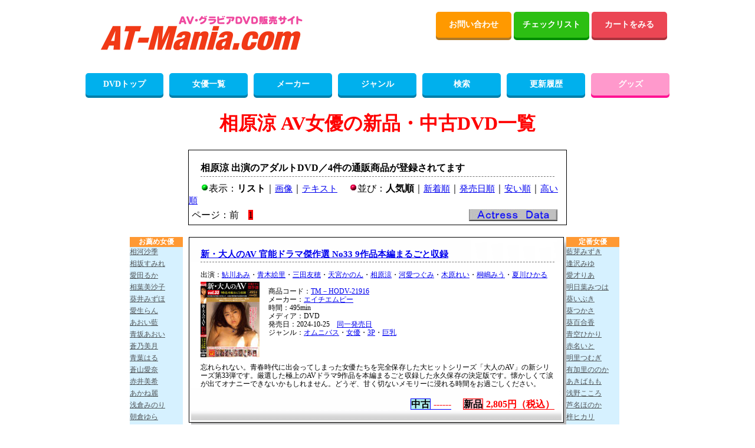

--- FILE ---
content_type: text/html; charset=UTF-8
request_url: https://www.at-mania.com/al/DVD/%E7%9B%B8%E5%8E%9F%E6%B6%BC/1.html
body_size: 24234
content:
<!DOCTYPE html>
<html lang="ja">
<head>
<meta charset="UTF-8" />
<meta name="Robots" content="INDEX,FOLLOW" />
<title>相原涼 AV女優のアダルトDVD商品一覧(人気順)－4商品－PAGE1 AT-Mania 新品・中古アダルトDVD通販・買取</title>
<meta name="description" content="相原涼 DVD通信販売商品一覧。AV女優のアダルトDVD通販商品をパッケージ画像と詳細情報(人気順)で紹介しているページの1ページ目です。相原涼(あいはらりょう)の商品は、4件登録されています。新作・中古アダルトDVDの買取もしてます。" />
<meta name="keywords" content="相原涼,AV女優,AV,アダルト,通信販売,DVD,通販,パッケージ画像,新作,中古,買取" />
<meta name="twitter:card" content="summary" />
<meta name="twitter:site" content="@mania2daime" />
<meta property="og:locale" content="ja_JP" />
<meta property="og:site_name" content="AT-Mania" />
<meta property="og:url" content="https://www.at-mania.com/al/DVD/%E7%9B%B8%E5%8E%9F%E6%B6%BC/1.html" />
<meta property="og:title" content="相原涼さんの商品情報" />
<meta property="og:description" content="相原涼さんの新品・中古DVDの商品一覧です。新作から旧作まで、幅広くご紹介しています。" />
<meta property="og:image" content="https://www.at-mania.com/face/v5/5457.jpg" />
<link rel="stylesheet" href="/jyoyu.css" />
<link rel="stylesheet" href="/listdsp.css" />
<link rel="stylesheet" href="/maincss.css" />
<script src="/jquery-3.5.1.min.js"></script>
<script src="/catalog3.js"></script>
<script src="/actpop.js"></script>
<script async src="https://www.googletagmanager.com/gtag/js?id=G-KSCZFHN8YR"></script>
<script>
  window.dataLayer = window.dataLayer || [];
  function gtag(){dataLayer.push(arguments);}
  gtag('js', new Date());

  gtag('config', 'G-KSCZFHN8YR');
</script>
</head>
<body>
<div id="container">
<div id="header2">
<div id="header_l">
<div id="header_img">
<a href="/top.php"><img src="/image/main_logo.png" alt="AT-Mania" width="400" height="115" /></a>
</div><!--header_img-->
</div><!--header_l-->

<div id="header_r">
<div class="flat-btn">
<a class="flat-btn-orenge" href="mailto:info@at-mania.com">お問い合わせ</a>
<a class="flat-btn-green" href="/checklist.php">チェックリスト</a>
<a class="flat-btn-h_red" href="/cago.php?md=PRE">カートをみる</a>
</div><!--flat-btn-->
</div><!--header_r-->
</div><!--header2-->

<div id="main_menu">
<ul class="main_menu_btn">
<li><a href="/top.php" class="dvd_menu">DVDトップ</a></li>
<li><a href="/actress-00.html" class="dvd_menu">女優一覧</a></li>
<li><a href="/maker50.php" class="dvd_menu">メーカー</a></li>
<li><a href="/mode.php" class="dvd_menu">ジャンル</a></li>
<li><a href="/search.php" class="dvd_menu">検索</a></li>
<li><a href="/update-1.html" class="dvd_menu">更新履歴</a></li>
<li><a href="/goods/" class="goods_menu">グッズ</a></li>
</ul>
</div><!--main_menu-->

<div style="clear:both;"></div>
</div><!-- container end -->

<div id='wrapper'>
<div id='header'>
</div><div id='navi'><h1>相原涼 AV女優の新品・中古DVD一覧</h1><div id='dbhead'><h2>相原涼 出演のアダルトDVD／4件の通販商品が登録されてます</h2><img src='/image/g.gif' alt='緑リスト' />表示：<b>リスト</b>｜<a href='/as/%E7%9B%B8%E5%8E%9F%E6%B6%BC/1.html' title='相原涼のアダルトDVD画像一覧'>画像</a>｜<a href='/at/%E7%9B%B8%E5%8E%9F%E6%B6%BC/1.html' title='相原涼のアダルトDVDテキスト一覧'>テキスト</a><img src='/image/l.gif' alt='赤リスト' />並び：<b>人気順</b>｜<a href='/ar/DVD/%E7%9B%B8%E5%8E%9F%E6%B6%BC/1.html' title='相原涼のアダルトDVDリスト新着順一覧'>新着順</a>｜<a href='/ah/DVD/%E7%9B%B8%E5%8E%9F%E6%B6%BC/1.html' title='相原涼のアダルトDVDリスト発売日順一覧'>発売日順</a>｜<a href='/ay/DVD/%E7%9B%B8%E5%8E%9F%E6%B6%BC/1.html' title='相原涼のアダルトDVDリスト金額が安い順一覧'>安い順</a>｜<a href='/ag/DVD/%E7%9B%B8%E5%8E%9F%E6%B6%BC/1.html' title='相原涼のアダルトDVDリスト金額が高い順一覧'>高い順</a><div id='pg'>ページ：前　<span class='bred'>1</span>　<div id="actressdata"><div><img id="trigger" src="/image/adata.jpg" alt="女優情報" /></div><div id="popup">相原涼(あいはらりょう)<br />T155cm B90cm(Fカップ) W60cm H87cm<br /></div></div></div></div></div><div id='unit'><div id='contents'><div class='cnttop'><h2><a href='/DVD/ct/TM-HODV21916/'>新・大人のAV 官能ドラマ傑作選 No33 9作品本編まるごと収録</a></h2></div><div class='dbdata'>  出演：<a href='/al/DVD/%E9%AE%8E%E5%B7%9D%E3%81%82%E3%81%BF/1.html' title='鮎川あみ'>鮎川あみ</a>・<a href='/al/DVD/%E9%9D%92%E6%9C%A8%E7%B5%B5%E9%87%8C/1.html' title='青木絵里'>青木絵里</a>・<a href='/al/DVD/%E4%B8%89%E7%94%B0%E5%8F%8B%E7%A9%82/1.html' title='三田友穂'>三田友穂</a>・<a href='/al/DVD/%E5%A4%A9%E5%AE%AE%E3%81%8B%E3%81%AE%E3%82%93/1.html' title='天宮かのん'>天宮かのん</a>・<a href='/al/DVD/%E7%9B%B8%E5%8E%9F%E6%B6%BC/1.html' title='相原涼'>相原涼</a>・<a href='/al/DVD/%E6%B2%B3%E6%84%9B%E3%81%A4%E3%81%90%E3%81%BF/1.html' title='河愛つぐみ'>河愛つぐみ</a>・<a href='/al/DVD/%E6%9C%A8%E5%8E%9F%E3%82%8C%E3%81%84/1.html' title='木原れい'>木原れい</a>・<a href='/al/DVD/%E6%A1%90%E5%B6%8B%E3%81%BF%E3%81%86/1.html' title='桐嶋みう'>桐嶋みう</a>・<a href='/al/DVD/%E5%A4%8F%E5%B7%9D%E3%81%B2%E3%81%8B%E3%82%8B/1.html' title='夏川ひかる'>夏川ひかる</a><br /><a href='/DVD/ct/TM-HODV21916/' title='新・大人のAV 官能ドラマ傑作選 No33 9作品本編まるごと収録'><img src='/image/DVD/small/volb81/TM-hodv21916.jpg' alt='相原涼のDVD画像' width='100' /></a><br>商品コード：<a href='/sl/TM%EF%BC%8DHODV-/1.html' title='同一品番一覧'>TM－HODV-21916</a><br />メーカー：<a href='/ml/DVD/%E3%82%A8%E3%82%A4%E3%83%81%E3%82%A8%E3%83%A0%E3%83%94%E3%83%BC/1.html' title='エイチエムピー'>エイチエムピー</a><br />時間：495min<br />メディア：DVD<br />発売日：2024-10-25　<a href='/hl/osd2024g10g25/1.html'>同一発売日</a><br>ジャンル：<a href='/ge/%E3%82%AA%E3%83%A0%E3%83%8B%E3%83%90%E3%82%B9/1.html' title='オムニバス'>オムニバス</a>・<a href='/ge/%E5%A5%B3%E5%84%AA/1.html' title='女優'>女優</a>・<a href='/ge/3P/1.html' title='3P'>3P</a>・<a href='/ge/%E5%B7%A8%E4%B9%B3/1.html' title='巨乳'>巨乳</a><br /></div><div class='comment'>忘れられない。青春時代に出会ってしまった女優たちを完全保存した大ヒットシリーズ「大人のAV」の新シリーズ第33弾です。厳選した極上のAVドラマ9作品を本編まるごと収録した永久保存の決定版です。懐かしくて涙が出てオナニーできないかもしれません。どうぞ、甘く切ないメモリーに浸れる時間をお過ごしください。</div><div class='cntbtm2'><br><span class='ched2'>中古</span><span class='charge2'>------</span><span class='ched'>新品</span><span class='charge'>2,805円（税込）</span></div><div class='cnttop'><h2><a href='/DVD/ct/CV-HRND374/'>飢えた白衣 脱がさずブチ込む</a></h2></div><div class='dbdata'>  出演：<a href='/al/DVD/%E7%9B%B8%E5%8E%9F%E6%B6%BC/1.html' title='相原涼'>相原涼</a>・<a href='/al/DVD/%E6%9E%97%E7%94%B1%E7%BE%8E%E9%A6%99/1.html' title='林由美香'>林由美香</a>・<a href='/al/DVD/%E3%81%97%E3%81%AE%E3%81%96%E3%81%8D%E3%81%95%E3%81%A8%E3%81%BF/1.html' title='しのざきさとみ'>しのざきさとみ</a><br /><a href='/DVD/ct/CV-HRND374/' title='飢えた白衣 脱がさずブチ込む'><img src='/image/DVD/small/volb79/CV-hrnd374.jpg' alt='相原涼のDVD画像' width='100' /></a><br>商品コード：<a href='/sl/CV%EF%BC%8DHRND-/1.html' title='同一品番一覧'>CV－HRND-374</a><br />メーカー：<a href='/ml/DVD/%E3%82%B3%E3%83%B3%E3%83%9E%E3%83%93%E3%82%B8%E3%83%A7%E3%83%B3/1.html' title='コンマビジョン'>コンマビジョン</a><br />時間：57min<br />メディア：DVD<br />発売日：2024-10-10　<a href='/hl/osd2024g10g10/1.html'>同一発売日</a><br>ジャンル：<a href='/ge/%E3%81%9D%E3%81%AE%E4%BB%96/1.html' title='その他'>その他</a>・<a href='/ge/%E4%BC%81%E7%94%BB/1.html' title='企画'>企画</a>・<a href='/ge/%E3%83%89%E3%83%A9%E3%83%9E/1.html' title='ドラマ'>ドラマ</a>・<a href='/ge/%E7%9C%8B%E8%AD%B7%E5%A9%A6/1.html' title='看護婦'>看護婦</a><br /></div><div class='comment'>深雪は新人看護婦。彼女は婦長・和歌子とコンビを組むことになった。和歌子は大変厳しい婦長で、看護婦仲間たちからはお局呼ばわりされていた。数時間後、ナースコールが鳴った。深雪がインターホンで答えようとすると、和歌子が先に出て病室へ行ってしまった。慌てて深雪は後を追う。彼女の態度になんとなく疑問を抱いた深雪は、こっそりその病室へ行ってみると、山口という若い患者の病室で、和歌子が彼と絡み合っていた。恥も外聞もなく悶える和歌子の痴態がそこにあった。</div><div class='cntbtm2'><br><span class='ched2'>中古</span><span class='charge2'>------</span><span class='ched'>新品</span><span class='charge'>2,750円（税込）</span></div><div class='cnttop'><h2><a href='/DVD/ct/SD-SHO045/'>エンドレス☆ショック</a></h2></div><div class='dbdata'>  出演：<a href='/al/DVD/%E4%B8%89%E6%B5%A6%E7%B4%97%E7%B6%BE/1.html' title='三浦紗綾'>三浦紗綾</a>・<a href='/al/DVD/%E7%9B%B8%E5%8E%9F%E6%B6%BC/1.html' title='相原涼'>相原涼</a>・<a href='/al/DVD/%E5%B0%8F%E6%9E%97%E3%81%AF%E3%82%8B/1.html' title='小林はる'>小林はる</a>・<a href='/al/DVD/%E6%A1%9C%E4%BA%95%E3%82%8A%E3%81%8A/1.html' title='桜井りお'>桜井りお</a><br /><a href='/DVD/ct/SD-SHO045/' title='エンドレス☆ショック'><img src='/image/DVD/small/vola04/SD-sho045.jpg' alt='相原涼のDVD画像' width='100' /></a><br>商品コード：<a href='/sl/SD%EF%BC%8DSHO-/1.html' title='同一品番一覧'>SD－SHO-045</a><br />メーカー：<a href='/ml/DVD/%E3%82%B9%E3%82%BF%E3%83%BC%E3%82%B7%E3%83%83%E3%83%97%E3%82%A8%E3%83%B3%E3%82%BF%E3%83%BC%E3%83%86%E3%82%A4%E3%83%A1%E3%83%B3%E3%83%88/1.html' title='スターシップエンターテイメント'>スターシップエンターテイメント</a><br />時間：140min<br />メディア：DVD<br />発売日：2010-03-04　<a href='/hl/osd2010g03g04/1.html'>同一発売日</a><br>ジャンル：<a href='/ge/%E3%82%A4%E3%83%A1%E3%83%BC%E3%82%B8/1.html' title='イメージ'>イメージ</a>・<a href='/ge/%E7%9D%80%E3%82%A8%E3%83%AD/1.html' title='着エロ'>着エロ</a><br /></div><div class='comment'>かわいいアイドル達のエロ～い裏側ぎゅっぎゅっと集めてみました。感じちゃって思わず魅せるエロ顔､食い込みマンスジ､ぷりんぷりんの最高ヒップ､美○女のなまなましいカラダがいじられ､弄ばれて･･･。嫌がりながらもビクつくカラダ､じわり濡れるアソコ､変態接写大暴走。</div><div class='cntbtm2'><br><span class='ched2'>中古</span><span class='charge2'>------</span><span class='ched'>新品</span><span class='charge'>2,618円（税込）</span></div><div class='cnttop'><h2><a href='/DVD/ct/SD-SHO017/'>ハプニング面接 No2</a></h2></div><div class='dbdata'>  出演：<a href='/al/DVD/%E7%9B%B8%E5%8E%9F%E6%B6%BC/1.html' title='相原涼'>相原涼</a>・他<br /><a href='/DVD/ct/SD-SHO017/' title='ハプニング面接 No2'><img src='/image/DVD/small/vol90/SD-sho017.jpg' alt='相原涼のDVD画像' width='100' /></a><br>商品コード：<a href='/sl/SD%EF%BC%8DSHO-/1.html' title='同一品番一覧'>SD－SHO-017</a><br />メーカー：<a href='/ml/DVD/%E3%82%B9%E3%82%BF%E3%83%BC%E3%82%B7%E3%83%83%E3%83%97%E3%82%A8%E3%83%B3%E3%82%BF%E3%83%BC%E3%83%86%E3%82%A4%E3%83%A1%E3%83%B3%E3%83%88/1.html' title='スターシップエンターテイメント'>スターシップエンターテイメント</a><br />時間：120min<br />メディア：DVD<br />発売日：2009-02-05　<a href='/hl/osd2009g02g05/1.html'>同一発売日</a><br>ジャンル：<a href='/ge/%E3%82%A4%E3%83%A1%E3%83%BC%E3%82%B8/1.html' title='イメージ'>イメージ</a><br /></div><div class='comment'>ＳＨＯＣＫレーベルに面接に来た素人、学生、現役モデル、１０名のリアルな面接風景をあますことなく味わえる一本。全くのど素人にも容赦しない面接担当。面接なのにここまでさせるかというぐらいにギリギリに迫るカメラアングル。有名になりたい、アイドルになりたいと限界までアピールする彼女たち、スリリングな展開は見逃せません。また特典映像にはいままでの限界超えの未公開映像も収録してます。特にスーパーアイドル間違いない<strong>相原涼</strong>ちゃん必見です。</div><div class='cntbtm2'><br><span class='ched2'>中古</span><span class='charge2'>------</span><span class='ched'>新品</span><span class='charge'>3,388円（税込）</span></div><div class='pgtop'></div>ページ：前　<span class='bred'>1</span>　<div class='pgbtm'></div><div class='pgtop'></div><p>人気商品</p><div id="viewer">
<img src="/image/prevbutton.jpg" id="prevbutton" alt="prev">
<div id="itemlist">
<ul>
<li><a href='/DVD/ct/SD-HBAD727/' title='巨乳デカ尻ムチムチボディの肉欲干物おまんこお姉さんがエロい恰好を見せつけて誘惑してくる  南天音'><img src='/image/DVD/small/volb96/SD-hbad727.jpg' alt='南天音のDVD画像'></a><p>南天音</p></li>
<li><a href='/DVD/ct/AB-JUR657/' title='最愛の彼女にプロポーズした日、まさかの既婚者だと知った僕は―。死ぬほど生ハメでイカせまくり、夫婦の関係をぶち壊すと決めた 北川遥'><img src='/image/DVD/small/volb96/AB-jur657.jpg' alt='北川遥のDVD画像'></a><p>北川遥</p></li>
<li><a href='/DVD/ct/AB-FSTU024/' title='ハイレグ ハンドJOB 及川うみ'><img src='/image/DVD/small/volb96/AB-fstu024.jpg' alt='及川うみのDVD画像'></a><p>及川うみ</p></li>
<li><a href='/DVD/ct/AB-SQTE659/' title='女友達に食われました。月野かすみ'><img src='/image/DVD/small/volb96/AB-sqte659.jpg' alt='月野かすみのDVD画像'></a><p>月野かすみ</p></li>
<li><a href='/DVD/ct/AB-MIDA525/' title='元国体アスリートの、杭打ちがハンパない 金玉バカになっても止まらない、汗ダクダク超パワフル騎乗位Fuck 羽川るる'><img src='/image/DVD/small/volb96/AB-mida525.jpg' alt='羽川るるのDVD画像'></a><p>羽川るる</p></li>
<li><a href='/DVD/ct/AB-BAGR078/' title='「キミのガマン顔ずーーーっと見ててあげる。」小悪魔女子の見つめあい射精管理ビデオ 相沢澪'><img src='/image/DVD/small/volb96/AB-bagr078.jpg' alt='相沢澪のDVD画像'></a><p>相沢澪</p></li>
<li><a href='/DVD/ct/AB-IPZZ766/' title='仕事終わり制服リフレを呼んだら自分の教え子が…。 お互い弱みを握った教師と生徒の背徳的でイケナイ関係 佐々木さき'><img src='/image/DVD/small/volb96/AB-ipzz766.jpg' alt='佐々木さきのDVD画像'></a><p>佐々木さき</p></li>
<li><a href='/DVD/ct/AB-JUR061/' title='超大型新人 いち花 30歳 AV DEBUT'><img src='/image/DVD/small/volb96/AB-jur061.jpg' alt='いち花のDVD画像'></a><p>いち花</p></li>
<li><a href='/DVD/ct/AB-BAB182/' title='幽霊ドクドク制服ちゃん season．05 羽月乃蒼'><img src='/image/DVD/small/volb96/AB-bab182.jpg' alt='羽月乃蒼のDVD画像'></a><p>羽月乃蒼</p></li>
<li><a href='/DVD/ct/AB-EKDV805/' title='新居が決まるまでの間…田舎から上京してきた姪っ子と肉欲同居生活 あざとさが過ぎる由奈の胸チラ誘惑にもう我慢できないッ 日向由奈'><img src='/image/DVD/small/volb96/AB-ekdv805.jpg' alt='日向由奈のDVD画像'></a><p>日向由奈</p></li>
<li><a href='/DVD/ct/AB-9MIDA497/' title='ビキニ姿で密着イチャギメ クチうつし媚薬メンズエステ 石川澪'><img src='/image/DVD/small/volb96/AB-9mida497.jpg' alt='石川澪のDVD画像'></a><p>石川澪</p></li>
<li><a href='/DVD/ct/DM-MXGS1416/' title='僕の可愛い彼女は天馬ゆい 1ヶ月記念のイチャラブお泊まり日記'><img src='/image/DVD/small/volb95/DM-mxgs1416.jpg' alt='天馬ゆいのDVD画像'></a><p>天馬ゆい</p></li>
<li><a href='/DVD/ct/TK-K9SNOS066/' title='【数量限定】禁欲明けの敏感Lcupボディに 焦らし・媚薬・おっぱい性感開発・大量玩具責め・吊り下げイカセ・追撃ピストン 全部乗せで最高火力の快楽を ヤッバイ絶頂 木村愛心'><img src='/image/DVD/small/volb95/AB-9snos066.jpg' alt='木村愛心のDVD画像'></a><p>木村愛心</p></li>
<li><a href='/DVD/ct/AB-SNOS071/' title='愛する妻をとことん犯します。喉奥責めイラマ・無理矢理ねじ込みピストン・面汚しブッカケ・吊り下げ拘束 七ツ森りり'><img src='/image/DVD/small/volb95/AB-snos071.jpg' alt='七ツ森りりのDVD画像'></a><p>七ツ森りり</p></li>
<li><a href='/DVD/ct/AB-JUR603/' title='義父と同居して4年…これは私が生で挿入され続けて、快感に目覚めて、妊娠するまでの話です 涼菜波美'><img src='/image/DVD/small/volb95/AB-jur603.jpg' alt='涼菜波美のDVD画像'></a><p>涼菜波美</p></li>
</ul>
</div>
<img src="/image/nextbutton.jpg" id="nextbutton" alt="next">
</div>
<div class="clearfix">
</div>
<div class='pgbtm'></div></div><div id='listleft'><h3>お薦め女優</h3>
<ul>
<li><a href='/al/DVD/%E7%9B%B8%E6%B2%B3%E6%B2%99%E5%AD%A3/1.html' title='相河沙季'>相河沙季</a></li>
<li><a href='/al/DVD/%E7%9B%B8%E5%9D%82%E3%81%99%E3%81%BF%E3%82%8C/1.html' title='相坂すみれ'>相坂すみれ</a></li>
<li><a href='/al/DVD/%E6%84%9B%E7%94%B0%E3%82%8B%E3%81%8B/1.html' title='愛田るか'>愛田るか</a></li>
<li><a href='/al/DVD/%E7%9B%B8%E8%91%89%E7%BE%8E%E6%B2%99%E5%AD%90/1.html' title='相葉美沙子'>相葉美沙子</a></li>
<li><a href='/al/DVD/%E8%91%B5%E4%BA%95%E3%81%BF%E3%81%9A%E3%81%BB/1.html' title='葵井みずほ'>葵井みずほ</a></li>
<li><a href='/al/DVD/%E6%84%9B%E7%94%9F%E3%82%89%E3%82%93/1.html' title='愛生らん'>愛生らん</a></li>
<li><a href='/al/DVD/%E3%81%82%E3%81%8A%E3%81%84%E8%97%8D/1.html' title='あおい藍'>あおい藍</a></li>
<li><a href='/al/DVD/%E9%9D%92%E5%9D%82%E3%81%82%E3%81%8A%E3%81%84/1.html' title='青坂あおい'>青坂あおい</a></li>
<li><a href='/al/DVD/%E8%92%BC%E4%B9%83%E7%BE%8E%E6%9C%88/1.html' title='蒼乃美月'>蒼乃美月</a></li>
<li><a href='/al/DVD/%E9%9D%92%E8%91%89%E3%81%AF%E3%82%8B/1.html' title='青葉はる'>青葉はる</a></li>
<li><a href='/al/DVD/%E8%92%BC%E5%B1%B1%E6%84%9B%E5%A5%88/1.html' title='蒼山愛奈'>蒼山愛奈</a></li>
<li><a href='/al/DVD/%E8%B5%A4%E4%BA%95%E7%BE%8E%E5%B8%8C/1.html' title='赤井美希'>赤井美希</a></li>
<li><a href='/al/DVD/%E3%81%82%E3%81%8B%E3%81%AD%E9%BA%97/1.html' title='あかね麗'>あかね麗</a></li>
<li><a href='/al/DVD/%E6%B5%85%E5%80%89%E3%81%BF%E3%81%AE%E3%82%8A/1.html' title='浅倉みのり'>浅倉みのり</a></li>
<li><a href='/al/DVD/%E6%9C%9D%E5%80%89%E3%82%86%E3%82%89/1.html' title='朝倉ゆら'>朝倉ゆら</a></li>
<li><a href='/al/DVD/%E6%B5%85%E9%87%8E%E5%BF%83%E6%84%9B/1.html' title='浅野心愛'>浅野心愛</a></li>
<li><a href='/al/DVD/%E6%9C%9D%E5%A6%83%E3%82%8A%E3%81%8A/1.html' title='朝妃りお'>朝妃りお</a></li>
<li><a href='/al/DVD/%E6%9C%9D%E6%B5%B7%E6%B1%90/1.html' title='朝海汐'>朝海汐</a></li>
<li><a href='/al/DVD/%E8%8A%A6%E7%94%B0%E5%B8%8C%E7%A9%BA/1.html' title='芦田希空'>芦田希空</a></li>
<li><a href='/al/DVD/%E6%9D%B1%E3%81%B5%E3%81%86%E3%81%8B/1.html' title='東ふうか'>東ふうか</a></li>
<li><a href='/al/DVD/%E6%9D%B1%E5%AE%9F%E6%9E%9C/1.html' title='東実果'>東実果</a></li>
<li><a href='/al/DVD/%E8%B6%B3%E7%AB%8B%E7%BE%8E%E7%B7%92/1.html' title='足立美緒'>足立美緒</a></li>
<li><a href='/al/DVD/%E7%94%98%E4%BA%95%E3%81%8F%E3%82%8B%E3%81%BF/1.html' title='甘井くるみ'>甘井くるみ</a></li>
<li><a href='/al/DVD/%E5%A4%A9%E7%A5%9E%E7%BE%BD%E8%A1%A3/1.html' title='天神羽衣'>天神羽衣</a></li>
<li><a href='/al/DVD/%E5%A4%A9%E6%B2%A2%E3%82%8A%E3%82%93/1.html' title='天沢りん'>天沢りん</a></li>
<li><a href='/al/DVD/%E7%94%98%E5%A4%8F%E5%94%AF/1.html' title='甘夏唯'>甘夏唯</a></li>
<li><a href='/al/DVD/%E5%A4%A9%E9%9F%B3%E3%81%8B%E3%82%93%E3%81%AA/1.html' title='天音かんな'>天音かんな</a></li>
<li><a href='/al/DVD/%E5%BC%A5%E3%81%BF%E3%81%84%E3%81%95/1.html' title='弥みいさ'>弥みいさ</a></li>
<li><a href='/al/DVD/%E5%A4%A9%E9%9F%B3%E3%83%9F%E3%82%B7%E3%82%A7%E3%83%AB/1.html' title='天音ミシェル'>天音ミシェル</a></li>
<li><a href='/al/DVD/%E5%A4%A9%E9%9F%B3%E3%82%8B%E3%81%AA/1.html' title='天音るな'>天音るな</a></li>
<li><a href='/al/DVD/%E5%A4%A9%E9%87%8E%E8%8A%B1%E4%B9%83/1.html' title='天野花乃'>天野花乃</a></li>
<li><a href='/al/DVD/%E5%A4%A9%E5%AE%AE%E3%81%8B%E3%81%99%E3%81%BF/1.html' title='天宮かすみ'>天宮かすみ</a></li>
<li><a href='/al/DVD/%E7%B6%BE%E7%80%AC%E3%81%93%E3%81%A8%E3%81%AD/1.html' title='綾瀬ことね'>綾瀬ことね</a></li>
<li><a href='/al/DVD/%E7%B6%BE%E7%80%AC%E5%A4%A9/1.html' title='綾瀬天'>綾瀬天</a></li>
<li><a href='/al/DVD/%E7%B6%BE%E7%80%AC%E3%81%BE%E3%82%8A%E3%81%82/1.html' title='綾瀬まりあ'>綾瀬まりあ</a></li>
<li><a href='/al/DVD/%E7%B6%BE%E7%BE%8E%E3%81%AA%E3%81%AA/1.html' title='綾美なな'>綾美なな</a></li>
<li><a href='/al/DVD/%E6%96%B0%E5%B7%9D%E7%A9%BA/1.html' title='新川空'>新川空</a></li>
<li><a href='/al/DVD/%E5%AE%89%E6%96%89%E6%84%9B%E7%B5%90/1.html' title='安斉愛結'>安斉愛結</a></li>
<li><a href='/al/DVD/%E3%81%82%E3%82%93%E3%81%A5%E6%9D%8F/1.html' title='あんづ杏'>あんづ杏</a></li>
<li><a href='/al/DVD/%E5%AE%89%E8%97%A4%E3%81%BF%E3%81%A4/1.html' title='安藤みつ'>安藤みつ</a></li>
<li><a href='/al/DVD/%E7%94%9F%E7%94%B0%E3%81%95%E3%81%AA/1.html' title='生田さな'>生田さな</a></li>
<li><a href='/al/DVD/%E7%94%9F%E7%94%B0%E5%84%AA%E6%A2%A8/1.html' title='生田優梨'>生田優梨</a></li>
<li><a href='/al/DVD/%E6%B1%A0%E4%B8%8A%E4%B9%99%E8%91%89/1.html' title='池上乙葉'>池上乙葉</a></li>
<li><a href='/al/DVD/%E7%9F%B3%E4%BA%95%E6%81%8B%E8%8A%B1/1.html' title='石井恋花'>石井恋花</a></li>
<li><a href='/al/DVD/%E7%9F%B3%E5%8E%9F%E9%9D%92/1.html' title='石原青'>石原青</a></li>
<li><a href='/al/DVD/%E6%B3%89%E3%82%82%E3%82%82%E3%81%8B/1.html' title='泉ももか'>泉ももか</a></li>
<li><a href='/al/DVD/%E3%81%84%E3%81%A1%E8%8A%B1/1.html' title='いち花'>いち花</a></li>
<li><a href='/al/DVD/%E5%B8%82%E7%80%AC%E3%81%82%E3%81%84%E3%82%8A/1.html' title='市瀬あいり'>市瀬あいり</a></li>
<li><a href='/al/DVD/%E4%B8%80%E3%83%8E%E7%80%AC%E3%81%82%E3%81%8A%E3%81%84/1.html' title='一ノ瀬あおい'>一ノ瀬あおい</a></li>
<li><a href='/al/DVD/%E4%B8%80%E5%AE%AE%E3%82%8B%E3%81%84/1.html' title='一宮るい'>一宮るい</a></li>
<li><a href='/al/DVD/%E7%B3%B8%E4%BA%95%E7%91%A0%E8%8A%B1/1.html' title='糸井瑠花'>糸井瑠花</a></li>
<li><a href='/al/DVD/%E7%B3%B8%E7%9F%A2%E3%82%81%E3%81%84/1.html' title='糸矢めい'>糸矢めい</a></li>
<li><a href='/al/DVD/%E7%A8%B2%E6%A3%AE%E3%81%82%E3%81%BF/1.html' title='稲森あみ'>稲森あみ</a></li>
<li><a href='/al/DVD/%E4%BA%95%E4%B8%8A%E3%82%82%E3%82%82/1.html' title='井上もも'>井上もも</a></li>
<li><a href='/al/DVD/%E4%BB%8A%E4%BA%95%E7%BE%8E%E5%84%AA/1.html' title='今井美優'>今井美優</a></li>
<li><a href='/al/DVD/%E4%BB%8A%E7%94%B0%E5%85%89/1.html' title='今田光'>今田光</a></li>
<li><a href='/al/DVD/%E5%85%A5%E7%94%B0%E7%9C%9F%E7%B6%BE/1.html' title='入田真綾'>入田真綾</a></li>
<li><a href='/al/DVD/%E7%BE%BD%E5%B7%9D%E3%82%8B%E3%82%8B/1.html' title='羽川るる'>羽川るる</a></li>
<li><a href='/al/DVD/%E5%85%8E%E7%BE%8E%E3%81%8B%E3%82%8C%E3%82%93/1.html' title='兎美かれん'>兎美かれん</a></li>
<li><a href='/al/DVD/%E5%AE%87%E4%BD%90%E7%BE%8E%E3%81%99%E3%81%84/1.html' title='宇佐美すい'>宇佐美すい</a></li>
<li><a href='/al/DVD/%E8%87%BC%E4%BA%95%E3%83%AA%E3%82%AB/1.html' title='臼井リカ'>臼井リカ</a></li>
<li><a href='/al/DVD/%E6%A2%85%E7%94%B0%E3%81%BF%E3%81%AA%E3%81%BF/1.html' title='梅田みなみ'>梅田みなみ</a></li>
<li><a href='/al/DVD/%E6%B5%A6%E4%B8%8A%E3%81%B2%E3%81%AE%E3%82%8A/1.html' title='浦上ひのり'>浦上ひのり</a></li>
<li><a href='/al/DVD/%E7%B5%B5%E6%81%8B%E7%A9%BA/1.html' title='絵恋空'>絵恋空</a></li>
<li><a href='/al/DVD/%E9%80%A2%E5%9D%82%E5%B8%8C%E7%A9%82/1.html' title='逢坂希穂'>逢坂希穂</a></li>
<li><a href='/al/DVD/%E5%B0%8F%E7%AC%A0%E5%8E%9F%E8%8F%9C%E4%B9%83/1.html' title='小笠原菜乃'>小笠原菜乃</a></li>
<li><a href='/al/DVD/%E5%B0%8F%E6%B2%A2%E8%8F%9C%E7%A9%82/1.html' title='小沢菜穂'>小沢菜穂</a></li>
<li><a href='/al/DVD/%E9%9F%B3%E7%84%A1%E9%88%B4/1.html' title='音無鈴'>音無鈴</a></li>
<li><a href='/al/DVD/%E5%B0%8F%E9%87%8E%E3%82%8A%E3%82%93%E3%81%8B/1.html' title='小野りんか'>小野りんか</a></li>
<li><a href='/al/DVD/%E9%A6%99%E5%B7%9D%E3%81%82%E3%82%93%E3%81%9A/1.html' title='香川あんず'>香川あんず</a></li>
<li><a href='/al/DVD/%E7%A5%9E%E6%A5%BD%E5%9D%82%E3%82%81%E3%82%8B/1.html' title='神楽坂める'>神楽坂める</a></li>
<li><a href='/al/DVD/%E9%A2%A8%E7%BE%8E%E3%81%82%E3%82%8A%E3%81%82/1.html' title='風美ありあ'>風美ありあ</a></li>
<li><a href='/al/DVD/%E6%9F%8F%E6%9C%A8%E3%81%B5%E3%81%BF%E3%81%8B/1.html' title='柏木ふみか'>柏木ふみか</a></li>
<li><a href='/al/DVD/%E6%9E%9C%E6%B3%A2%E3%81%82%E3%81%9A%E3%81%95/1.html' title='果波あずさ'>果波あずさ</a></li>
<li><a href='/al/DVD/%E5%A5%8F%E6%B5%B7%E9%BA%BB%E8%A1%A3/1.html' title='奏海麻衣'>奏海麻衣</a></li>
<li><a href='/al/DVD/%E7%A5%9E%E6%9C%A8%E8%98%AD/1.html' title='神木蘭'>神木蘭</a></li>
<li><a href='/al/DVD/%E7%A5%9E%E6%9D%91%E3%81%95%E3%81%A4%E3%81%8D/1.html' title='神村さつき'>神村さつき</a></li>
<li><a href='/al/DVD/%E5%B7%9D%E4%B8%8A%E3%81%97%E3%81%9A%E3%81%8F/1.html' title='川上しずく'>川上しずく</a></li>
<li><a href='/al/DVD/%E6%B2%B3%E5%8C%97%E7%AC%91%E8%8C%89/1.html' title='河北笑茉'>河北笑茉</a></li>
<li><a href='/al/DVD/%E5%B7%9D%E5%8F%A3%E6%A1%9C/1.html' title='川口桜'>川口桜</a></li>
<li><a href='/al/DVD/%E5%B7%9D%E5%B4%8E%E5%A5%88%E3%80%85/1.html' title='川崎奈々'>川崎奈々</a></li>
<li><a href='/al/DVD/%E5%8C%97%E5%B7%9D%E9%81%A5/1.html' title='北川遥'>北川遥</a></li>
<li><a href='/al/DVD/%E5%96%9C%E5%A4%9A%E5%B7%9D%E3%81%BF%E3%82%89/1.html' title='喜多川みら'>喜多川みら</a></li>
<li><a href='/al/DVD/%E5%8C%97%E6%9D%91%E6%B5%B7%E6%99%BA/1.html' title='北村海智'>北村海智</a></li>
<li><a href='/al/DVD/%E5%90%89%E7%80%AC%E8%91%B5/1.html' title='吉瀬葵'>吉瀬葵</a></li>
<li><a href='/al/DVD/%E6%9C%A8%E6%9D%91%E6%84%9B%E5%BF%83/1.html' title='木村愛心'>木村愛心</a></li>
<li><a href='/al/DVD/%E4%BA%AC%E9%A6%99%E6%A0%9E/1.html' title='京香栞'>京香栞</a></li>
<li><a href='/al/DVD/%E8%BC%9D%E6%98%9F%E3%81%8D%E3%82%89/1.html' title='輝星きら'>輝星きら</a></li>
<li><a href='/al/DVD/%E9%BB%92%E6%9C%A8%E3%82%8C%E3%81%84%E3%81%AA/1.html' title='黒木れいな'>黒木れいな</a></li>
<li><a href='/al/DVD/%E9%BB%92%E5%92%B2%E8%8F%AF/1.html' title='黒咲華'>黒咲華</a></li>
<li><a href='/al/DVD/%E6%81%8B%E5%B7%9D%E3%81%93%E3%82%82%E3%82%82/1.html' title='恋川こもも'>恋川こもも</a></li>
<li><a href='/al/DVD/%E5%B0%8F%E6%B3%89%E3%81%AA%E3%81%8E%E3%81%95/1.html' title='小泉なぎさ'>小泉なぎさ</a></li>
<li><a href='/al/DVD/%E7%A5%9E%E5%96%9C%E3%83%9F%E3%82%A2/1.html' title='神喜ミア'>神喜ミア</a></li>
<li><a href='/al/DVD/%E5%B0%8F%E5%9D%82%E7%92%B0%E5%A5%88/1.html' title='小坂環奈'>小坂環奈</a></li>
<li><a href='/al/DVD/%E5%B0%8F%E9%88%B4%E3%81%BF%E3%81%8B%E3%82%93/1.html' title='小鈴みかん'>小鈴みかん</a></li>
<li><a href='/al/DVD/%E5%B0%8F%E8%B0%B7%E8%88%9E%E8%8A%B1/1.html' title='小谷舞花'>小谷舞花</a></li>
<li><a href='/al/DVD/%E5%8F%A4%E6%9D%B1%E3%81%BE%E3%82%8A%E3%81%93/1.html' title='古東まりこ'>古東まりこ</a></li>
<li><a href='/al/DVD/%E6%9C%A8%E9%87%8E%E3%80%85%E8%91%89%E3%81%88%E3%82%8A%E3%81%8B/1.html' title='木野々葉えりか'>木野々葉えりか</a></li>
<li><a href='/al/DVD/%E5%B0%8F%E9%B3%A9%E3%82%8B%E3%82%8A/1.html' title='小鳩るり'>小鳩るり</a></li>
<li><a href='/al/DVD/%E5%B0%8F%E6%9D%BE%E6%9C%AC%E6%9E%9C/1.html' title='小松本果'>小松本果</a></li>
<li><a href='/al/DVD/%E5%B0%8F%E5%AE%AE%E3%81%8B%E3%81%8A%E3%82%8B/1.html' title='小宮かおる'>小宮かおる</a></li>
<li><a href='/al/DVD/%E6%96%8E%E6%9C%A8%E9%A6%99%E4%BD%8F/1.html' title='斎木香住'>斎木香住</a></li>
<li><a href='/al/DVD/%E9%BD%8B%E9%BD%8B%E3%81%84%E3%81%A4%E3%81%8D/1.html' title='齋齋いつき'>齋齋いつき</a></li>
<li><a href='/al/DVD/%E6%96%89%E8%97%A4%E5%B8%86%E5%A4%8F/1.html' title='斉藤帆夏'>斉藤帆夏</a></li>
<li><a href='/al/DVD/%E4%BD%90%E4%BC%AF%E3%82%8C%E3%82%93%E3%81%8B/1.html' title='佐伯れんか'>佐伯れんか</a></li>
<li><a href='/al/DVD/%E5%9D%82%E4%BA%95%E7%BE%8E%E6%A1%9C/1.html' title='坂井美桜'>坂井美桜</a></li>
<li><a href='/al/DVD/%E5%A0%BA%E3%82%82%E3%81%8B/1.html' title='堺もか'>堺もか</a></li>
<li><a href='/al/DVD/%E4%BD%90%E4%B9%85%E9%96%93%E3%81%A4%E3%81%AA/1.html' title='佐久間つな'>佐久間つな</a></li>
<li><a href='/al/DVD/%E6%A1%9C%E4%BA%95%E3%82%8C%E3%81%82/1.html' title='桜井れあ'>桜井れあ</a></li>
<li><a href='/al/DVD/%E6%A1%9C%E3%81%8B%E3%81%AA/1.html' title='桜かな'>桜かな</a></li>
<li><a href='/al/DVD/%E6%AB%BB%E6%9C%A8%E3%81%BF%E3%81%AA%E3%81%A8/1.html' title='櫻木みなと'>櫻木みなと</a></li>
<li><a href='/al/DVD/%E6%A1%9C%E5%9D%82%E3%81%A1%E3%82%80/1.html' title='桜坂ちむ'>桜坂ちむ</a></li>
<li><a href='/al/DVD/%E6%A1%9C%E9%87%8E%E6%A1%83/1.html' title='桜野桃'>桜野桃</a></li>
<li><a href='/al/DVD/%E6%A1%9C%E4%B9%83%E3%82%8A%E3%81%AE/1.html' title='桜乃りの'>桜乃りの</a></li>
<li><a href='/al/DVD/%E6%A1%9C%E5%BA%AD%E3%82%82%E3%82%82%E3%81%AA/1.html' title='桜庭ももな'>桜庭ももな</a></li>
<li><a href='/al/DVD/%E6%A1%9C%E3%81%BF%E3%81%8A/1.html' title='桜みお'>桜みお</a></li>
<li><a href='/al/DVD/%E6%A1%9C%E3%82%86%E3%81%AE/1.html' title='桜ゆの'>桜ゆの</a></li>
<li><a href='/al/DVD/%E6%A1%9C%E3%82%8A%E3%82%87%E3%81%86%E3%81%8B/1.html' title='桜りょうか'>桜りょうか</a></li>
<li><a href='/al/DVD/%E7%AC%B9%E5%80%89%E5%BD%A9/1.html' title='笹倉彩'>笹倉彩</a></li>
<li><a href='/al/DVD/%E7%B4%97%E6%9C%88%E3%81%95%E3%81%8F%E3%82%89/1.html' title='紗月さくら'>紗月さくら</a></li>
<li><a href='/al/DVD/%E5%BD%A9%E6%9C%88%E4%B8%83%E7%B7%92/1.html' title='彩月七緒'>彩月七緒</a></li>
<li><a href='/al/DVD/%E4%BD%90%E8%97%A4%E8%A1%A3%E6%A0%9E/1.html' title='佐藤衣栞'>佐藤衣栞</a></li>
<li><a href='/al/DVD/%E4%BD%90%E8%97%A4%E6%84%9B%E7%91%A0/1.html' title='佐藤愛瑠'>佐藤愛瑠</a></li>
<li><a href='/al/DVD/%E4%BD%90%E9%87%8E%E7%A7%8B%E5%B8%86/1.html' title='佐野秋帆'>佐野秋帆</a></li>
<li><a href='/al/DVD/%E4%BD%90%E9%87%8E%E3%82%8A%E3%81%8B/1.html' title='佐野りか'>佐野りか</a></li>
<li><a href='/al/DVD/%E7%B4%97%E5%BC%A5%E4%BD%B3/1.html' title='紗弥佳'>紗弥佳</a></li>
<li><a href='/al/DVD/%E4%BD%90%E5%B1%B1%E7%94%B1%E4%BE%9D/1.html' title='佐山由依'>佐山由依</a></li>
<li><a href='/al/DVD/%E4%B8%89%E6%9C%A8%E7%92%B0%E5%A5%88/1.html' title='三木環奈'>三木環奈</a></li>
<li><a href='/al/DVD/%E6%A4%8E%E5%90%8D%E3%81%AA%E3%81%AA%E3%81%BF/1.html' title='椎名ななみ'>椎名ななみ</a></li>
<li><a href='/al/DVD/%E7%B4%AB%E6%9C%88%E3%81%BF%E3%82%84%E3%81%B3/1.html' title='紫月みやび'>紫月みやび</a></li>
<li><a href='/al/DVD/%E7%B4%AB%E5%A0%82%E3%82%8B%E3%81%84/1.html' title='紫堂るい'>紫堂るい</a></li>
<li><a href='/al/DVD/%E6%9D%B1%E9%9B%B2%E3%81%A4%E3%81%B0%E3%81%8D/1.html' title='東雲つばき'>東雲つばき</a></li>
<li><a href='/al/DVD/%E7%AF%A0%E5%8E%9F%E3%81%84%E3%82%88/1.html' title='篠原いよ'>篠原いよ</a></li>
<li><a href='/al/DVD/%E5%9B%9B%E4%B9%83%E5%AE%AE%E3%82%82%E3%82%82/1.html' title='四乃宮もも'>四乃宮もも</a></li>
<li><a href='/al/DVD/%E7%AF%A0%E5%AE%AE%E3%82%8B%E3%81%84/1.html' title='篠宮るい'>篠宮るい</a></li>
<li><a href='/al/DVD/%E6%9F%B4%E5%B4%8E%E3%81%AF%E3%82%8B/1.html' title='柴崎はる'>柴崎はる</a></li>
<li><a href='/al/DVD/%E6%B8%8B%E6%B2%A2%E3%82%8A%E3%81%88%E3%82%8B/1.html' title='渋沢りえる'>渋沢りえる</a></li>
<li><a href='/al/DVD/%E9%87%88%E3%82%A2%E3%83%AA%E3%82%B9/1.html' title='釈アリス'>釈アリス</a></li>
<li><a href='/al/DVD/%E6%BD%A4%E3%81%86%E3%82%8B%E3%82%8B/1.html' title='潤うるる'>潤うるる</a></li>
<li><a href='/al/DVD/%E5%9F%8E%E3%83%B6%E5%B4%8E%E7%99%BE%E7%80%AC/1.html' title='城ヶ崎百瀬'>城ヶ崎百瀬</a></li>
<li><a href='/al/DVD/%E7%99%BD%E7%9F%B3%E3%81%AA%E3%81%BF/1.html' title='白石なみ'>白石なみ</a></li>
<li><a href='/al/DVD/%E7%99%BD%E5%B2%A9%E5%86%AC%E8%90%8C/1.html' title='白岩冬萌'>白岩冬萌</a></li>
<li><a href='/al/DVD/%E7%99%BD%E7%BE%BD%E8%88%9E%E8%8F%9C/1.html' title='白羽舞菜'>白羽舞菜</a></li>
<li><a href='/al/DVD/%E7%99%BD%E6%B5%9C%E6%9E%9C%E6%AD%A9/1.html' title='白浜果歩'>白浜果歩</a></li>
<li><a href='/al/DVD/%E7%99%BD%E5%B3%B0%E9%83%81%E7%BE%8E/1.html' title='白峰郁美'>白峰郁美</a></li>
<li><a href='/al/DVD/%E7%99%BD%E9%9B%AA%E3%81%B2%E3%81%AA%E3%81%AE/1.html' title='白雪ひなの'>白雪ひなの</a></li>
<li><a href='/al/DVD/%E7%99%BD%E9%9B%AA%E7%BE%8E%E6%9C%88/1.html' title='白雪美月'>白雪美月</a></li>
<li><a href='/al/DVD/%E7%99%BD%E5%92%B2%E7%92%83%E9%9F%B3/1.html' title='白咲璃音'>白咲璃音</a></li>
<li><a href='/al/DVD/%E6%9D%89%E5%B4%8E%E7%BE%8E%E7%B4%97/1.html' title='杉崎美紗'>杉崎美紗</a></li>
<li><a href='/al/DVD/%E6%B6%BC%E9%A2%A8%E3%81%86%E3%81%84/1.html' title='涼風うい'>涼風うい</a></li>
<li><a href='/al/DVD/%E9%88%B4%E6%B2%B3%E3%82%81%E3%81%90%E3%81%BF/1.html' title='鈴河めぐみ'>鈴河めぐみ</a></li>
<li><a href='/al/DVD/%E6%B6%BC%E8%8F%9C%E6%B3%A2%E7%BE%8E/1.html' title='涼菜波美'>涼菜波美</a></li>
<li><a href='/al/DVD/%E6%B6%BC%E5%AE%AE%E3%82%8B%E3%81%AA/1.html' title='涼宮るな'>涼宮るな</a></li>
<li><a href='/al/DVD/%E6%BE%84%E6%B2%B3%E7%BE%8E%E8%8A%B1/1.html' title='澄河美花'>澄河美花</a></li>
<li><a href='/al/DVD/%E9%B7%B2%E8%A6%8B%E3%81%99%E3%81%BF%E3%82%8C/1.html' title='鷲見すみれ'>鷲見すみれ</a></li>
<li><a href='/al/DVD/%E6%B8%85%E9%87%8E%E5%92%B2/1.html' title='清野咲'>清野咲</a></li>
<li><a href='/al/DVD/%E7%80%AC%E7%B7%92%E5%87%9B/1.html' title='瀬緒凛'>瀬緒凛</a></li>
<li><a href='/al/DVD/%E5%96%84%E5%A0%B4%E3%81%BE%E3%81%BF/1.html' title='善場まみ'>善場まみ</a></li>
<li><a href='/al/DVD/SOA/1.html' title='Soa'>Soa</a></li>
<li><a href='/al/DVD/%E9%AB%98%E5%9F%8E%E3%81%AA%E3%81%8E%E3%81%95/1.html' title='高城なぎさ'>高城なぎさ</a></li>
<li><a href='/al/DVD/%E6%BB%9D%E5%B7%9D%E3%81%99%E3%81%BF%E3%82%8C/1.html' title='滝川すみれ'>滝川すみれ</a></li>
<li><a href='/al/DVD/%E7%80%A7%E6%9C%AC%E3%81%8F%E3%82%8B%E3%81%BF/1.html' title='瀧本くるみ'>瀧本くるみ</a></li>
<li><a href='/al/DVD/%E7%80%A7%E6%9C%AC%E9%9B%AB%E8%91%89/1.html' title='瀧本雫葉'>瀧本雫葉</a></li>
<li><a href='/al/DVD/%E6%A9%98%E3%81%84%E3%81%8A%E3%82%8A/1.html' title='橘いおり'>橘いおり</a></li>
<li><a href='/al/DVD/%E8%B0%B7%E6%9D%91%E5%87%AA%E5%92%B2/1.html' title='谷村凪咲'>谷村凪咲</a></li>
<li><a href='/al/DVD/%E7%8E%89%E4%BA%95%E6%99%B4%E9%A6%99/1.html' title='玉井晴香'>玉井晴香</a></li>
<li><a href='/al/DVD/%E7%94%B0%E6%9D%91%E9%A6%99%E5%A5%88/1.html' title='田村香奈'>田村香奈</a></li>
<li><a href='/al/DVD/%E5%A3%87%E7%8E%B2%E5%A5%88/1.html' title='壇玲奈'>壇玲奈</a></li>
<li><a href='/al/DVD/%E5%8D%83%E5%92%B2%E3%81%A1%E3%81%AA/1.html' title='千咲ちな'>千咲ちな</a></li>
<li><a href='/al/DVD/%E5%8D%83%E8%91%89%E5%84%AA%E8%8A%B1/1.html' title='千葉優花'>千葉優花</a></li>
<li><a href='/al/DVD/%E7%9F%A5%E8%89%AF%E3%81%BF%E3%81%8B/1.html' title='知良みか'>知良みか</a></li>
<li><a href='/al/DVD/%E5%A1%9A%E6%9C%AC%E3%81%95%E3%82%84/1.html' title='塚本さや'>塚本さや</a></li>
<li><a href='/al/DVD/%E6%9C%88%E5%9F%8E%E3%82%8A%E3%82%8A%E9%A6%99/1.html' title='月城りり香'>月城りり香</a></li>
<li><a href='/al/DVD/%E6%9C%88%E4%B9%83%E3%81%93%E3%81%A8%E3%81%AD/1.html' title='月乃ことね'>月乃ことね</a></li>
<li><a href='/al/DVD/%E8%BE%BB%E9%87%8E%E3%82%86%E3%81%84/1.html' title='辻野ゆい'>辻野ゆい</a></li>
<li><a href='/al/DVD/%E6%A4%BF%E7%B4%97%E6%9E%9D/1.html' title='椿紗枝'>椿紗枝</a></li>
<li><a href='/al/DVD/%E6%9D%B1%E6%9D%A1%E5%AE%9F%E6%BE%AA/1.html' title='東条実澪'>東条実澪</a></li>
<li><a href='/al/DVD/%E5%A1%94%E4%B9%83%E8%8A%B1%E9%88%B4/1.html' title='塔乃花鈴'>塔乃花鈴</a></li>
<li><a href='/al/DVD/%E5%8D%81%E5%B7%9D%E3%81%82%E3%82%8A%E3%81%95/1.html' title='十川ありさ'>十川ありさ</a></li>
<li><a href='/al/DVD/%E8%B1%8A%E7%94%B0%E6%80%9C%E8%8A%B1/1.html' title='豊田怜花'>豊田怜花</a></li>
<li><a href='/al/DVD/%E6%B0%B8%E7%80%AC%E3%81%8B%E3%82%8C%E3%82%93/1.html' title='永瀬かれん'>永瀬かれん</a></li>
<li><a href='/al/DVD/%E7%9B%9B%E6%B0%B8%E3%81%84%E3%82%8D%E3%81%AF/1.html' title='盛永いろは'>盛永いろは</a></li>
<li><a href='/al/DVD/%E4%B8%AD%E6%A3%AE%E3%81%AA%E3%81%AA%E3%81%BF/1.html' title='中森ななみ'>中森ななみ</a></li>
<li><a href='/al/DVD/%E5%87%AA%E5%92%B2%E3%81%82%E3%81%8A%E3%81%84/1.html' title='凪咲あおい'>凪咲あおい</a></li>
<li><a href='/al/DVD/%E6%B8%9A%E6%81%8B%E7%94%9F/1.html' title='渚恋生'>渚恋生</a></li>
<li><a href='/al/DVD/%E5%A4%8F%E8%89%B2%E3%81%BF%E3%81%8B/1.html' title='夏色みか'>夏色みか</a></li>
<li><a href='/al/DVD/%E5%A4%8F%E7%94%9F%E3%81%AA%E3%81%A4/1.html' title='夏生なつ'>夏生なつ</a></li>
<li><a href='/al/DVD/%E5%A4%8F%E7%9B%AE%E3%81%BE%E3%81%93/1.html' title='夏目まこ'>夏目まこ</a></li>
<li><a href='/al/DVD/%E5%A4%8F%E7%9B%AE%E7%8E%B2%E9%A6%99/1.html' title='夏目玲香'>夏目玲香</a></li>
<li><a href='/al/DVD/%E4%B8%83%E7%80%AC%E5%B7%9D%E9%81%A5/1.html' title='七瀬川遥'>七瀬川遥</a></li>
<li><a href='/al/DVD/%E4%B8%83%E7%80%AC%E8%98%AD/1.html' title='七瀬蘭'>七瀬蘭</a></li>
<li><a href='/al/DVD/%E4%B8%83%E8%97%A4%E5%84%AA%E4%BA%9C/1.html' title='七藤優亜'>七藤優亜</a></li>
<li><a href='/al/DVD/%E4%B8%83%E6%B5%B7%E9%82%A3%E7%BE%8E/1.html' title='七海那美'>七海那美</a></li>
<li><a href='/al/DVD/%E5%8D%97%E6%B3%A2%E6%98%8E%E8%8A%B1/1.html' title='南波明花'>南波明花</a></li>
<li><a href='/al/DVD/%E6%96%B0%E5%A6%BB%E3%82%86%E3%81%86%E3%81%8B/1.html' title='新妻ゆうか'>新妻ゆうか</a></li>
<li><a href='/al/DVD/%E8%A5%BF%E9%87%8E%E4%B9%99%E9%9F%B3/1.html' title='西野乙音'>西野乙音</a></li>
<li><a href='/al/DVD/%E6%96%B0%E7%94%B0%E5%A5%BD%E5%AE%9F/1.html' title='新田好実'>新田好実</a></li>
<li><a href='/al/DVD/%E9%87%8E%E4%B8%8A%E3%81%97%E3%81%8A%E3%82%8A/1.html' title='野上しおり'>野上しおり</a></li>
<li><a href='/al/DVD/%E9%87%8E%E5%AE%AE%E3%81%82%E3%82%93/1.html' title='野宮あん'>野宮あん</a></li>
<li><a href='/al/DVD/%E9%95%B7%E8%B0%B7%E5%B7%9D%E3%82%8C%E3%81%84%E3%81%BF/1.html' title='長谷川れいみ'>長谷川れいみ</a></li>
<li><a href='/al/DVD/%E7%BE%BD%E6%9C%88%E6%9E%9C%E9%9F%B3/1.html' title='羽月果音'>羽月果音</a></li>
<li><a href='/al/DVD/%E8%91%89%E6%9C%88%E4%BF%9D%E5%A5%88%E7%BE%8E/1.html' title='葉月保奈美'>葉月保奈美</a></li>
<li><a href='/al/DVD/%E5%88%9D%E7%BE%8E%E3%81%AA%E3%81%AE%E3%81%8B/1.html' title='初美なのか'>初美なのか</a></li>
<li><a href='/al/DVD/%E8%8A%B1%E3%82%A2%E3%83%AA%E3%82%B9/1.html' title='花アリス'>花アリス</a></li>
<li><a href='/al/DVD/%E8%8A%B1%E5%92%B2%E3%81%97%E3%81%BB/1.html' title='花咲しほ'>花咲しほ</a></li>
<li><a href='/al/DVD/%E8%8A%B1%E5%92%B2%E6%BE%AA/1.html' title='花咲澪'>花咲澪</a></li>
<li><a href='/al/DVD/%E8%8A%B1%E9%87%8C%E3%82%A2%E3%82%AB%E3%83%AA/1.html' title='花里アカリ'>花里アカリ</a></li>
<li><a href='/al/DVD/%E8%8A%B1%E5%AE%AE%E3%81%8D%E3%82%87%E3%81%86%E3%81%93/1.html' title='花宮きょうこ'>花宮きょうこ</a></li>
<li><a href='/al/DVD/%E6%B5%9C%E8%BE%BA%E3%82%84%E3%82%88%E3%81%84/1.html' title='浜辺やよい'>浜辺やよい</a></li>
<li><a href='/al/DVD/%E6%9E%97%E8%8A%BD%E4%BE%9D/1.html' title='林芽依'>林芽依</a></li>
<li><a href='/al/DVD/%E6%98%A5%E4%B9%83%E3%82%8B%E3%82%8B/1.html' title='春乃るる'>春乃るる</a></li>
<li><a href='/al/DVD/%E7%91%B6%E7%9C%9F%E7%94%B1%E9%A6%99/1.html' title='瑶真由香'>瑶真由香</a></li>
<li><a href='/al/DVD/%E9%9B%9B%E5%BD%A2%E3%81%BF%E3%81%8F%E3%82%8B/1.html' title='雛形みくる'>雛形みくる</a></li>
<li><a href='/al/DVD/%E3%81%B2%E3%81%AA%E3%81%AE%E8%8A%B1%E9%9F%B3/1.html' title='ひなの花音'>ひなの花音</a></li>
<li><a href='/al/DVD/%E9%9B%9B%E4%B9%83%E3%82%86%E3%81%AA/1.html' title='雛乃ゆな'>雛乃ゆな</a></li>
<li><a href='/al/DVD/%E5%A7%AB%E5%B7%9D%E3%81%8B%E3%81%AE%E3%82%93/1.html' title='姫川かのん'>姫川かのん</a></li>
<li><a href='/al/DVD/%E5%A7%AB%E6%A3%AE%E3%81%82%E3%82%80/1.html' title='姫森あむ'>姫森あむ</a></li>
<li><a href='/al/DVD/%E5%B9%B3%E5%B1%B1%E7%BE%BD%E9%82%A3/1.html' title='平山羽那'>平山羽那</a></li>
<li><a href='/al/DVD/%E5%BA%83%E7%80%AC%E7%BE%8E%E7%B5%90/1.html' title='広瀬美結'>広瀬美結</a></li>
<li><a href='/al/DVD/%E7%A6%8F%E7%94%B0%E3%82%86%E3%81%82/1.html' title='福田ゆあ'>福田ゆあ</a></li>
<li><a href='/al/DVD/%E7%A6%8F%E5%8E%9F%E3%81%BF%E3%81%AA/1.html' title='福原みな'>福原みな</a></li>
<li><a href='/al/DVD/%E8%97%A4%E5%B7%9D%E4%B9%83%E9%A2%A8/1.html' title='藤川乃風'>藤川乃風</a></li>
<li><a href='/al/DVD/%E8%97%A4%E5%92%B2%E3%81%BE%E3%81%84/1.html' title='藤咲まい'>藤咲まい</a></li>
<li><a href='/al/DVD/%E5%8F%8C%E8%91%89%E3%82%8C%E3%81%87%E3%81%AA/1.html' title='双葉れぇな'>双葉れぇな</a></li>
<li><a href='/al/DVD/%E4%BF%9D%E7%A7%91%E5%B8%8C%E5%B8%86/1.html' title='保科希帆'>保科希帆</a></li>
<li><a href='/al/DVD/%E6%98%9F%E9%87%8E%E3%81%AD%E3%81%AD/1.html' title='星野ねね'>星野ねね</a></li>
<li><a href='/al/DVD/%E6%98%9F%E5%86%AC%E9%A6%99/1.html' title='星冬香'>星冬香</a></li>
<li><a href='/al/DVD/%E6%98%9F%E5%AE%AE%E3%82%82%E3%82%82/1.html' title='星宮もも'>星宮もも</a></li>
<li><a href='/al/DVD/%E5%A0%80%E5%8C%97%E6%A1%83%E6%84%9B/1.html' title='堀北桃愛'>堀北桃愛</a></li>
<li><a href='/al/DVD/%E6%9C%AC%E5%9F%8E%E3%81%AF%E3%81%AA/1.html' title='本城はな'>本城はな</a></li>
<li><a href='/al/DVD/%E6%9C%AC%E5%A4%9A%E3%81%9D%E3%82%89/1.html' title='本多そら'>本多そら</a></li>
<li><a href='/al/DVD/%E7%89%A7%E9%87%8E%E6%80%9C%E5%A5%88/1.html' title='牧野怜奈'>牧野怜奈</a></li>
<li><a href='/al/DVD/%E7%9C%9F%E5%9F%8E%E3%81%8B%E3%81%AE%E3%82%93/1.html' title='真城かのん'>真城かのん</a></li>
<li><a href='/al/DVD/%E7%B4%94%E7%99%BD%E5%BD%A9%E6%B0%B8/1.html' title='純白彩永'>純白彩永</a></li>
<li><a href='/al/DVD/%E7%9C%9F%E7%99%BD%E3%81%95%E3%82%89/1.html' title='真白さら'>真白さら</a></li>
<li><a href='/al/DVD/%E6%9D%BE%E5%B2%A1%E3%81%99%E3%81%9A/1.html' title='松岡すず'>松岡すず</a></li>
<li><a href='/al/DVD/%E6%9D%BE%E6%B0%B8%E3%81%82%E3%81%8B%E3%82%8A/1.html' title='松永あかり'>松永あかり</a></li>
<li><a href='/al/DVD/%E6%9D%BE%E9%87%8E%E8%98%AD/1.html' title='松野蘭'>松野蘭</a></li>
<li><a href='/al/DVD/%E8%8C%89%E8%8E%89%E3%81%B2%E3%82%81%E3%81%8B/1.html' title='茉莉ひめか'>茉莉ひめか</a></li>
<li><a href='/al/DVD/%E7%9C%9F%E9%87%8E%E7%A5%88/1.html' title='真野祈'>真野祈</a></li>
<li><a href='/al/DVD/%E6%BE%AA%E5%B7%9D%E3%81%AF%E3%82%8B%E3%81%8B/1.html' title='澪川はるか'>澪川はるか</a></li>
<li><a href='/al/DVD/%E6%BE%AA%E5%A5%88%E3%81%82%E3%81%99%E3%81%BF/1.html' title='澪奈あすみ'>澪奈あすみ</a></li>
<li><a href='/al/DVD/%E6%BE%AA%E7%9C%9F%E5%A4%AE/1.html' title='澪真央'>澪真央</a></li>
<li><a href='/al/DVD/%E7%BE%8E%E7%B9%94%E3%81%82%E3%82%93/1.html' title='美織あん'>美織あん</a></li>
<li><a href='/al/DVD/%E4%B8%89%E9%9B%B2%E5%BD%A9%E8%91%89/1.html' title='三雲彩葉'>三雲彩葉</a></li>
<li><a href='/al/DVD/%E5%B2%AC%E3%81%B2%E3%81%8B%E3%82%8A/1.html' title='岬ひかり'>岬ひかり</a></li>
<li><a href='/al/DVD/%E6%B0%B4%E5%8E%9F%E3%82%8F%E3%81%93/1.html' title='水原わこ'>水原わこ</a></li>
<li><a href='/al/DVD/%E4%B8%89%E6%BE%84%E5%AF%A7%E3%80%85/1.html' title='三澄寧々'>三澄寧々</a></li>
<li><a href='/al/DVD/%E6%B0%B4%E6%9C%AC%E8%91%89/1.html' title='水本葉'>水本葉</a></li>
<li><a href='/al/DVD/%E5%BE%A1%E5%9C%92%E3%82%82%E3%82%82/1.html' title='御園もも'>御園もも</a></li>
<li><a href='/al/DVD/%E6%B5%B7%E6%9C%88%E3%81%95%E3%81%AA/1.html' title='海月さな'>海月さな</a></li>
<li><a href='/al/DVD/%E6%9C%9B%E6%9C%88%E3%82%8A%E3%82%93%E3%81%AD/1.html' title='望月りんね'>望月りんね</a></li>
<li><a href='/al/DVD/%E6%BA%80%E5%B3%B6%E3%82%A2%E3%83%B3%E3%83%8A/1.html' title='満島アンナ'>満島アンナ</a></li>
<li><a href='/al/DVD/%E7%9A%86%E5%B7%9D%E3%82%89%E3%82%93/1.html' title='皆川らん'>皆川らん</a></li>
<li><a href='/al/DVD/%E6%B0%B4%E5%A5%88%E7%80%AC%E3%82%8A%E3%81%AA/1.html' title='水奈瀬りな'>水奈瀬りな</a></li>
<li><a href='/al/DVD/%E5%B3%B0%E7%8E%B2%E5%AD%90/1.html' title='峰玲子'>峰玲子</a></li>
<li><a href='/al/DVD/%E7%BE%8E%E3%83%8E%E8%BE%BA%E3%81%95%E3%82%84%E3%81%8B/1.html' title='美ノ辺さやか'>美ノ辺さやか</a></li>
<li><a href='/al/DVD/%E5%AE%AE%E5%B4%8E%E5%8D%83%E5%B0%8B/1.html' title='宮崎千尋'>宮崎千尋</a></li>
<li><a href='/al/DVD/%E5%AE%AE%E7%80%AC%E5%A4%8F%E7%B4%94/1.html' title='宮瀬夏純'>宮瀬夏純</a></li>
<li><a href='/al/DVD/%E5%AE%AE%E5%9C%B0%E8%8E%89%E5%A4%AE/1.html' title='宮地莉央'>宮地莉央</a></li>
<li><a href='/al/DVD/%E5%AE%AE%E9%87%8E%E6%A1%9C/1.html' title='宮野桜'>宮野桜</a></li>
<li><a href='/al/DVD/%E5%AE%AE%E6%9C%AC%E8%81%A1%E7%BE%8E/1.html' title='宮本聡美'>宮本聡美</a></li>
<li><a href='/al/DVD/%E5%AE%AE%E6%9C%AC%E7%95%99%E8%A1%A3/1.html' title='宮本留衣'>宮本留衣</a></li>
<li><a href='/al/DVD/%E4%B8%89%E4%BD%B3%E8%A9%A9/1.html' title='三佳詩'>三佳詩</a></li>
<li><a href='/al/DVD/%E4%B8%89%E5%A5%BD%E4%BD%91%E9%A6%99/1.html' title='三好佑香'>三好佑香</a></li>
<li><a href='/al/DVD/%E5%AE%97%E5%83%8F%E3%82%8C%E3%81%AA/1.html' title='宗像れな'>宗像れな</a></li>
<li><a href='/al/DVD/%E5%A5%B3%E7%A5%9E%E3%82%B8%E3%83%A5%E3%83%B3/1.html' title='女神ジュン'>女神ジュン</a></li>
<li><a href='/al/DVD/%E3%82%81%E3%81%90%E3%82%8A/1.html' title='めぐり'>めぐり</a></li>
<li><a href='/al/DVD/%E6%9C%9B%E6%9C%88%E5%86%86/1.html' title='望月円'>望月円</a></li>
<li><a href='/al/DVD/%E6%9C%9B%E4%B9%83%E3%82%8B%E3%81%84/1.html' title='望乃るい'>望乃るい</a></li>
<li><a href='/al/DVD/%E6%A1%83%E5%B7%9D%E3%81%A1%E3%81%BB/1.html' title='桃川ちほ'>桃川ちほ</a></li>
<li><a href='/al/DVD/%E7%99%BE%E5%B4%8E%E3%81%8D%E3%81%A3%E3%81%8B/1.html' title='百崎きっか'>百崎きっか</a></li>
<li><a href='/al/DVD/%E3%82%82%E3%82%82%E3%81%AE%E7%9C%9F%E5%88%A9%E5%A5%88/1.html' title='ももの真利奈'>ももの真利奈</a></li>
<li><a href='/al/DVD/%E6%A3%AE%E3%81%8B%E3%81%8A%E3%82%8A/1.html' title='森かおり'>森かおり</a></li>
<li><a href='/al/DVD/%E6%A3%AE%E6%9C%AC%E3%81%82%E3%81%8B%E3%82%8A/1.html' title='森本あかり'>森本あかり</a></li>
<li><a href='/al/DVD/%E5%AE%88%E5%B1%8B%E3%82%88%E3%81%97%E3%81%AE/1.html' title='守屋よしの'>守屋よしの</a></li>
<li><a href='/al/DVD/%E5%85%AB%E7%A5%9E%E3%81%AE%E3%81%88%E3%81%BF/1.html' title='八神のえみ'>八神のえみ</a></li>
<li><a href='/al/DVD/%E5%BD%B9%E9%87%8E%E6%BA%80%E9%87%8C%E5%A5%88/1.html' title='役野満里奈'>役野満里奈</a></li>
<li><a href='/al/DVD/%E5%85%AB%E5%9D%82%E5%87%AA/1.html' title='八坂凪'>八坂凪</a></li>
<li><a href='/al/DVD/%E7%9F%A2%E6%BE%A4%E3%81%AA%E3%81%AE/1.html' title='矢澤なの'>矢澤なの</a></li>
<li><a href='/al/DVD/%E7%9F%A2%E5%9F%9C%E6%84%9B%E8%8C%89/1.html' title='矢埜愛茉'>矢埜愛茉</a></li>
<li><a href='/al/DVD/%E5%B1%B1%E4%B8%8B%E7%B4%97%E5%92%8C/1.html' title='山下紗和'>山下紗和</a></li>
<li><a href='/al/DVD/%E5%B1%B1%E7%94%B0%E9%88%B4%E5%A5%88/1.html' title='山田鈴奈'>山田鈴奈</a></li>
<li><a href='/al/DVD/%E5%B1%B1%E6%9C%AC%E3%81%8B%E3%82%92%E3%82%8A/1.html' title='山本かをり'>山本かをり</a></li>
<li><a href='/al/DVD/%E7%94%B1%E8%A1%A3%E9%99%BD%E8%8F%9C/1.html' title='由衣陽菜'>由衣陽菜</a></li>
<li><a href='/al/DVD/%E5%A4%95%E6%9C%A8%E3%81%93%E3%81%84%E3%82%8D/1.html' title='夕木こいろ'>夕木こいろ</a></li>
<li><a href='/al/DVD/%E7%B5%90%E5%9F%8E%E8%8A%B1%E4%B9%83%E7%BE%BD/1.html' title='結城花乃羽'>結城花乃羽</a></li>
<li><a href='/al/DVD/%E5%B9%B8%E6%9D%91%E6%B3%89%E5%B8%8C/1.html' title='幸村泉希'>幸村泉希</a></li>
<li><a href='/al/DVD/%E6%9F%9A%E6%9C%A8%E3%81%B2%E3%81%AA%E3%81%9F/1.html' title='柚木ひなた'>柚木ひなた</a></li>
<li><a href='/al/DVD/%E5%A4%95%E6%9C%88%E3%82%86%E3%82%8B/1.html' title='夕月ゆる'>夕月ゆる</a></li>
<li><a href='/al/DVD/%E5%A4%A2%E5%B7%9D%E3%82%8A%E3%81%82/1.html' title='夢川りあ'>夢川りあ</a></li>
<li><a href='/al/DVD/%E5%A4%A2%E5%AE%9F%E3%81%8B%E3%81%AA%E3%81%88/1.html' title='夢実かなえ'>夢実かなえ</a></li>
<li><a href='/al/DVD/%E7%99%BE%E5%90%88%E8%89%AF/1.html' title='百合良'>百合良</a></li>
<li><a href='/al/DVD/%E6%A8%AA%E5%B3%AF%E3%82%81%E3%81%90/1.html' title='横峯めぐ'>横峯めぐ</a></li>
<li><a href='/al/DVD/%E4%B8%8E%E7%94%B0%E3%82%8A%E3%82%93/1.html' title='与田りん'>与田りん</a></li>
<li><a href='/al/DVD/RARA/1.html' title='RARA'>RARA</a></li>
<li><a href='/al/DVD/%E5%92%8C%E9%A6%99%E3%81%AA%E3%81%A4%E3%81%8D/1.html' title='和香なつき'>和香なつき</a></li>
<li><a href='/al/DVD/%E8%8B%A5%E8%8F%9C%E3%82%8C%E3%81%84%E3%81%8B/1.html' title='若菜れいか'>若菜れいか</a></li>
<li><a href='/al/DVD/%E8%8B%A5%E8%91%89%E7%B5%90%E5%B8%8C/1.html' title='若葉結希'>若葉結希</a></li>
<li><a href='/al/DVD/%E6%B8%A1%E9%83%A8%E3%81%BB%E3%81%AE/1.html' title='渡部ほの'>渡部ほの</a></li>
</ul>
</div></div><div id='listright'><h3>定番女優</h3>
<ul>
<li><a href='/al/DVD/%E8%97%8D%E8%8A%BD%E3%81%BF%E3%81%9A%E3%81%8D/1.html' title='藍芽みずき'>藍芽みずき</a></li>
<li><a href='/al/DVD/%E9%80%A2%E6%B2%A2%E3%81%BF%E3%82%86/1.html' title='逢沢みゆ'>逢沢みゆ</a></li>
<li><a href='/al/DVD/%E6%84%9B%E6%89%8D%E3%82%8A%E3%81%82/1.html' title='愛才りあ'>愛才りあ</a></li>
<li><a href='/al/DVD/%E6%98%8E%E6%97%A5%E8%91%89%E3%81%BF%E3%81%A4%E3%81%AF/1.html' title='明日葉みつは'>明日葉みつは</a></li>
<li><a href='/al/DVD/%E8%91%B5%E3%81%84%E3%81%B6%E3%81%8D/1.html' title='葵いぶき'>葵いぶき</a></li>
<li><a href='/al/DVD/%E8%91%B5%E3%81%A4%E3%81%8B%E3%81%95/1.html' title='葵つかさ'>葵つかさ</a></li>
<li><a href='/al/DVD/%E8%91%B5%E7%99%BE%E5%90%88%E9%A6%99/1.html' title='葵百合香'>葵百合香</a></li>
<li><a href='/al/DVD/%E9%9D%92%E7%A9%BA%E3%81%B2%E3%81%8B%E3%82%8A/1.html' title='青空ひかり'>青空ひかり</a></li>
<li><a href='/al/DVD/%E8%B5%A4%E5%90%8D%E3%81%84%E3%81%A8/1.html' title='赤名いと'>赤名いと</a></li>
<li><a href='/al/DVD/%E6%98%8E%E9%87%8C%E3%81%A4%E3%82%80%E3%81%8E/1.html' title='明里つむぎ'>明里つむぎ</a></li>
<li><a href='/al/DVD/%E6%9C%89%E5%8A%A0%E9%87%8C%E3%81%AE%E3%81%AE%E3%81%8B/1.html' title='有加里ののか'>有加里ののか</a></li>
<li><a href='/al/DVD/%E3%81%82%E3%81%8D%E3%81%B0%E3%82%82%E3%82%82/1.html' title='あきばもも'>あきばもも</a></li>
<li><a href='/al/DVD/%E6%B5%85%E9%87%8E%E3%81%93%E3%81%93%E3%82%8D/1.html' title='浅野こころ'>浅野こころ</a></li>
<li><a href='/al/DVD/%E8%8A%A6%E5%90%8D%E3%81%BB%E3%81%AE%E3%81%8B/1.html' title='芦名ほのか'>芦名ほのか</a></li>
<li><a href='/al/DVD/%E6%A2%93%E3%83%92%E3%82%AB%E3%83%AA/1.html' title='梓ヒカリ'>梓ヒカリ</a></li>
<li><a href='/al/DVD/%E8%B6%B3%E7%AB%8B%E5%8F%8B%E6%A2%A8/1.html' title='足立友梨'>足立友梨</a></li>
<li><a href='/al/DVD/%E5%A4%A9%E7%BE%BD%E3%82%8A%E3%82%8A%E3%81%8B/1.html' title='天羽りりか'>天羽りりか</a></li>
<li><a href='/al/DVD/%E5%A4%A9%E4%BD%BF%E3%82%82%E3%81%88/1.html' title='天使もえ'>天使もえ</a></li>
<li><a href='/al/DVD/%E5%A4%A9%E6%9C%88%E3%81%82%E3%81%9A/1.html' title='天月あず'>天月あず</a></li>
<li><a href='/al/DVD/%E5%A4%A9%E6%B5%B7%E3%81%A4%E3%81%B0%E3%81%95/1.html' title='天海つばさ'>天海つばさ</a></li>
<li><a href='/al/DVD/%E5%A4%A9%E5%AE%AE%E8%8A%B1%E5%8D%97/1.html' title='天宮花南'>天宮花南</a></li>
<li><a href='/al/DVD/%E9%9B%A8%E5%AE%AE%E3%81%B2%E3%81%B3%E3%81%8D/1.html' title='雨宮ひびき'>雨宮ひびき</a></li>
<li><a href='/al/DVD/%E6%84%9B%E5%BC%93%E3%82%8A%E3%82%87%E3%81%86/1.html' title='愛弓りょう'>愛弓りょう</a></li>
<li><a href='/al/DVD/%E6%96%B0%E4%BA%95%E3%83%AA%E3%83%9E/1.html' title='新井リマ'>新井リマ</a></li>
<li><a href='/al/DVD/%E6%96%B0%E6%9C%A8%E5%B8%8C%E7%A9%BA/1.html' title='新木希空'>新木希空</a></li>
<li><a href='/al/DVD/%E6%96%B0%E3%81%82%E3%82%8A%E3%81%AA/1.html' title='新ありな'>新ありな</a></li>
<li><a href='/al/DVD/%E6%9C%89%E5%B2%A1%E3%81%BF%E3%81%86/1.html' title='有岡みう'>有岡みう</a></li>
<li><a href='/al/DVD/%E6%9C%89%E6%A0%96%E8%88%9E%E8%A1%A3/1.html' title='有栖舞衣'>有栖舞衣</a></li>
<li><a href='/al/DVD/%E6%9C%89%E6%9D%91%E3%81%AE%E3%81%9E%E3%81%BF/1.html' title='有村のぞみ'>有村のぞみ</a></li>
<li><a href='/al/DVD/%E5%BA%B5%E3%81%B2%E3%82%81%E3%81%8B/1.html' title='庵ひめか'>庵ひめか</a></li>
<li><a href='/al/DVD/%E7%9F%B3%E5%B7%9D%E6%BE%AA/1.html' title='石川澪'>石川澪</a></li>
<li><a href='/al/DVD/%E7%9F%B3%E7%94%B0%E4%BD%B3%E8%93%AE/1.html' title='石田佳蓮'>石田佳蓮</a></li>
<li><a href='/al/DVD/%E7%9F%B3%E5%8E%9F%E5%B8%8C%E6%9C%9B/1.html' title='石原希望'>石原希望</a></li>
<li><a href='/al/DVD/%E6%B3%89%E3%82%8A%E3%81%8A%E3%82%93/1.html' title='泉りおん'>泉りおん</a></li>
<li><a href='/al/DVD/%E5%B8%82%E5%B7%9D%E3%82%8A%E3%81%8F/1.html' title='市川りく'>市川りく</a></li>
<li><a href='/al/DVD/%E5%B8%82%E6%9D%A5%E3%81%BE%E3%81%B2%E3%82%8D/1.html' title='市来まひろ'>市来まひろ</a></li>
<li><a href='/al/DVD/%E4%B8%80%E6%9D%A1%E3%81%BF%E3%81%8A/1.html' title='一条みお'>一条みお</a></li>
<li><a href='/al/DVD/%E4%B8%80%E4%B9%83%E3%81%82%E3%81%8A%E3%81%84/1.html' title='一乃あおい'>一乃あおい</a></li>
<li><a href='/al/DVD/%E4%BA%94%E6%97%A5%E5%B8%82%E8%8A%BD%E4%BE%9D/1.html' title='五日市芽依'>五日市芽依</a></li>
<li><a href='/al/DVD/%E4%B8%80%E8%89%B2%E6%A1%83%E5%AD%90/1.html' title='一色桃子'>一色桃子</a></li>
<li><a href='/al/DVD/%E4%BA%94%E8%8A%AD/1.html' title='五芭'>五芭</a></li>
<li><a href='/al/DVD/%E4%BC%8A%E8%97%A4%E8%88%9E%E9%9B%AA/1.html' title='伊藤舞雪'>伊藤舞雪</a></li>
<li><a href='/al/DVD/%E4%BB%8A%E4%BA%95%E6%A0%9E%E8%8F%9C/1.html' title='今井栞菜'>今井栞菜</a></li>
<li><a href='/al/DVD/%E4%B8%8A%E7%BE%BD%E7%B5%A2/1.html' title='上羽絢'>上羽絢</a></li>
<li><a href='/al/DVD/%E5%AE%87%E6%B5%81%E6%9C%A8%E3%81%95%E3%82%89%E3%82%89/1.html' title='宇流木さらら'>宇流木さらら</a></li>
<li><a href='/al/DVD/%E3%81%86%E3%82%93%E3%81%B1%E3%81%84/1.html' title='うんぱい'>うんぱい</a></li>
<li><a href='/al/DVD/%E6%B5%B7%E8%80%81%E5%92%B2%E3%81%82%E3%81%8A/1.html' title='海老咲あお'>海老咲あお</a></li>
<li><a href='/al/DVD/%E5%87%B0%E8%8F%AF%E3%82%8A%E3%82%93/1.html' title='凰華りん'>凰華りん</a></li>
<li><a href='/al/DVD/%E5%A4%A7%E5%B3%B6%E5%84%AA%E9%A6%99/1.html' title='大島優香'>大島優香</a></li>
<li><a href='/al/DVD/%E5%A4%A7%E6%A7%BB%E3%81%B2%E3%81%B3%E3%81%8D/1.html' title='大槻ひびき'>大槻ひびき</a></li>
<li><a href='/al/DVD/%E9%B3%B3%E3%81%BF%E3%82%86/1.html' title='鳳みゆ'>鳳みゆ</a></li>
<li><a href='/al/DVD/%E6%B2%96%E5%AE%AE%E9%82%A3%E7%BE%8E/1.html' title='沖宮那美'>沖宮那美</a></li>
<li><a href='/al/DVD/%E5%A5%A5%E7%94%B0%E5%92%B2/1.html' title='奥田咲'>奥田咲</a></li>
<li><a href='/al/DVD/%E5%B0%8F%E5%80%89%E7%94%B1%E8%8F%9C/1.html' title='小倉由菜'>小倉由菜</a></li>
<li><a href='/al/DVD/%E5%B0%8F%E6%A0%97%E6%93%8D/1.html' title='小栗操'>小栗操</a></li>
<li><a href='/al/DVD/%E5%B0%BE%E5%B4%8E%E3%81%88%E3%82%8A%E3%81%8B/1.html' title='尾崎えりか'>尾崎えりか</a></li>
<li><a href='/al/DVD/%E6%8E%A8%E5%B7%9D%E3%82%86%E3%81%86%E3%82%8A/1.html' title='推川ゆうり'>推川ゆうり</a></li>
<li><a href='/al/DVD/%E7%B9%94%E7%94%B0%E7%9C%9F%E5%AD%90/1.html' title='織田真子'>織田真子</a></li>
<li><a href='/al/DVD/%E4%B9%99%E3%82%A2%E3%83%AA%E3%82%B9/1.html' title='乙アリス'>乙アリス</a></li>
<li><a href='/al/DVD/%E5%B0%8F%E9%82%A3%E6%B5%B7%E3%81%82%E3%82%84/1.html' title='小那海あや'>小那海あや</a></li>
<li><a href='/al/DVD/%E5%B0%8F%E9%87%8E%E5%9D%82%E3%82%86%E3%81%84%E3%81%8B/1.html' title='小野坂ゆいか'>小野坂ゆいか</a></li>
<li><a href='/al/DVD/%E5%B0%8F%E9%87%8E%E5%AF%BA%E8%88%9E/1.html' title='小野寺舞'>小野寺舞</a></li>
<li><a href='/al/DVD/%E5%B0%8F%E9%87%8E%E5%85%AD%E8%8A%B1/1.html' title='小野六花'>小野六花</a></li>
<li><a href='/al/DVD/%E5%B0%8F%E8%8A%B1%E3%81%AE%E3%82%93/1.html' title='小花のん'>小花のん</a></li>
<li><a href='/al/DVD/%E6%A5%93%E3%82%AB%E3%83%AC%E3%83%B3/1.html' title='楓カレン'>楓カレン</a></li>
<li><a href='/al/DVD/%E6%A5%93%E3%81%B5%E3%81%86%E3%81%82/1.html' title='楓ふうあ'>楓ふうあ</a></li>
<li><a href='/al/DVD/%E7%A5%9E%E6%A5%BD%E3%82%82%E3%82%82%E3%81%8B/1.html' title='神楽ももか'>神楽ももか</a></li>
<li><a href='/al/DVD/%E9%9B%85%E5%AD%90%E3%82%8A%E3%81%AA/1.html' title='雅子りな'>雅子りな</a></li>
<li><a href='/al/DVD/%E9%A2%A8%E9%96%93%E3%82%86%E3%81%BF/1.html' title='風間ゆみ'>風間ゆみ</a></li>
<li><a href='/al/DVD/%E6%9F%8F%E6%9C%A8%E3%81%93%E3%81%AA%E3%81%A4/1.html' title='柏木こなつ'>柏木こなつ</a></li>
<li><a href='/al/DVD/%E9%A6%99%E6%B0%B4%E3%81%98%E3%82%85%E3%82%93/1.html' title='香水じゅん'>香水じゅん</a></li>
<li><a href='/al/DVD/%E5%8A%A0%E8%97%A4%E3%81%82%E3%82%84%E3%81%AE/1.html' title='加藤あやの'>加藤あやの</a></li>
<li><a href='/al/DVD/%E9%87%91%E6%9D%BE%E5%AD%A3%E6%AD%A9/1.html' title='金松季歩'>金松季歩</a></li>
<li><a href='/al/DVD/%E6%9E%B6%E4%B9%83%E3%82%86%E3%82%89/1.html' title='架乃ゆら'>架乃ゆら</a></li>
<li><a href='/al/DVD/%E7%A5%9E%E6%9C%A8%E9%BA%97/1.html' title='神木麗'>神木麗</a></li>
<li><a href='/al/DVD/%E6%B2%B3%E5%90%88%E3%81%82%E3%81%99%E3%81%AA/1.html' title='河合あすな'>河合あすな</a></li>
<li><a href='/al/DVD/%E5%B7%9D%E4%B8%8A%E3%82%86%E3%81%86/1.html' title='川上ゆう'>川上ゆう</a></li>
<li><a href='/al/DVD/%E6%B2%B3%E5%8C%97%E5%BD%A9%E4%BC%BD/1.html' title='河北彩伽'>河北彩伽</a></li>
<li><a href='/al/DVD/%E5%B7%9D%E8%B6%8A%E3%81%AB%E3%81%93/1.html' title='川越にこ'>川越にこ</a></li>
<li><a href='/al/DVD/%E8%8F%8A%E4%B9%83%E3%82%89%E3%82%93/1.html' title='菊乃らん'>菊乃らん</a></li>
<li><a href='/al/DVD/%E5%A6%83%E3%81%B2%E3%81%8B%E3%82%8A/1.html' title='妃ひかり'>妃ひかり</a></li>
<li><a href='/al/DVD/%E5%A6%82%E6%9C%88%E3%82%8A%E3%81%84%E3%81%95/1.html' title='如月りいさ'>如月りいさ</a></li>
<li><a href='/al/DVD/%E5%B8%8C%E5%B3%B6%E3%81%82%E3%81%84%E3%82%8A/1.html' title='希島あいり'>希島あいり</a></li>
<li><a href='/al/DVD/%E5%8C%97%E5%B2%A1%E6%9E%9C%E6%9E%97/1.html' title='北岡果林'>北岡果林</a></li>
<li><a href='/al/DVD/%E5%8C%97%E9%87%8E%E6%9C%AA%E5%A5%88/1.html' title='北野未奈'>北野未奈</a></li>
<li><a href='/al/DVD/%E6%9C%A8%E4%B8%8B%E3%81%B2%E3%81%BE%E3%82%8A/1.html' title='木下ひまり'>木下ひまり</a></li>
<li><a href='/al/DVD/%E6%9C%A8%E4%B8%8B%E5%87%9B%E3%80%85%E5%AD%90/1.html' title='木下凛々子'>木下凛々子</a></li>
<li><a href='/al/DVD/%E6%9C%A8%E6%9D%91%E7%8E%B2%E8%A1%A3/1.html' title='木村玲衣'>木村玲衣</a></li>
<li><a href='/al/DVD/%E6%B8%85%E5%AE%AE%E4%BB%81%E6%84%9B/1.html' title='清宮仁愛'>清宮仁愛</a></li>
<li><a href='/al/DVD/%E6%B8%85%E5%B7%B3%E3%82%8C%E3%81%AE/1.html' title='清巳れの'>清巳れの</a></li>
<li><a href='/al/DVD/%E6%97%A5%E4%B8%8B%E9%83%A8%E5%8A%A0%E5%A5%88/1.html' title='日下部加奈'>日下部加奈</a></li>
<li><a href='/al/DVD/%E5%B7%A5%E8%97%A4%E3%82%86%E3%82%8A/1.html' title='工藤ゆり'>工藤ゆり</a></li>
<li><a href='/al/DVD/%E4%B9%9D%E9%87%8E%E3%81%B2%E3%81%AA%E3%81%AE/1.html' title='九野ひなの'>九野ひなの</a></li>
<li><a href='/al/DVD/%E5%80%89%E6%9C%A8%E8%8F%AF/1.html' title='倉木華'>倉木華</a></li>
<li><a href='/al/DVD/%E5%80%89%E6%9C%AC%E3%81%99%E3%81%BF%E3%82%8C/1.html' title='倉本すみれ'>倉本すみれ</a></li>
<li><a href='/al/DVD/%E6%A0%97%E5%B1%B1%E8%8E%89%E7%B7%92/1.html' title='栗山莉緒'>栗山莉緒</a></li>
<li><a href='/al/DVD/%E8%83%A1%E6%A1%83%E3%81%95%E3%81%8F%E3%82%89/1.html' title='胡桃さくら'>胡桃さくら</a></li>
<li><a href='/al/DVD/%E9%BB%92%E5%B7%9D%E3%81%99%E3%81%BF%E3%82%8C/1.html' title='黒川すみれ'>黒川すみれ</a></li>
<li><a href='/al/DVD/%E9%BB%92%E6%9C%A8%E5%A5%88%E7%BE%8E/1.html' title='黒木奈美'>黒木奈美</a></li>
<li><a href='/al/DVD/%E9%BB%92%E5%B3%B6%E7%8E%B2%E8%A1%A3/1.html' title='黒島玲衣'>黒島玲衣</a></li>
<li><a href='/al/DVD/%E6%81%8B%E6%B8%95%E3%82%82%E3%82%82%E3%81%AA/1.html' title='恋渕ももな'>恋渕ももな</a></li>
<li><a href='/al/DVD/%E4%B9%9D%E4%BA%95%E3%82%B9%E3%83%8A%E3%82%AA/1.html' title='九井スナオ'>九井スナオ</a></li>
<li><a href='/al/DVD/%E5%B0%8F%E5%9D%82%E3%81%B2%E3%81%BE%E3%82%8A/1.html' title='小坂ひまり'>小坂ひまり</a></li>
<li><a href='/al/DVD/%E5%B0%8F%E5%B3%B6%E3%81%BF%E3%81%AA%E3%81%BF/1.html' title='小島みなみ'>小島みなみ</a></li>
<li><a href='/al/DVD/%E4%BA%94%E6%9D%A1%E6%81%8B/1.html' title='五条恋'>五条恋</a></li>
<li><a href='/al/DVD/%E5%85%92%E7%8E%89%E4%B8%83%E6%B5%B7/1.html' title='兒玉七海'>兒玉七海</a></li>
<li><a href='/al/DVD/%E5%B0%8F%E6%97%A9%E5%B7%9D%E6%80%9C%E5%AD%90/1.html' title='小早川怜子'>小早川怜子</a></li>
<li><a href='/al/DVD/%E5%B0%8F%E6%97%A5%E5%90%91%E3%81%BF%E3%82%86%E3%81%86/1.html' title='小日向みゆう'>小日向みゆう</a></li>
<li><a href='/al/DVD/%E5%B0%8F%E6%9D%BE%E6%9D%8F/1.html' title='小松杏'>小松杏</a></li>
<li><a href='/al/DVD/%E5%B0%8F%E6%B9%8A%E3%82%88%E3%81%A4%E8%91%89/1.html' title='小湊よつ葉'>小湊よつ葉</a></li>
<li><a href='/al/DVD/%E6%96%8E%E8%97%A4%E3%81%82%E3%81%BF%E3%82%8A/1.html' title='斎藤あみり'>斎藤あみり</a></li>
<li><a href='/al/DVD/%E6%A6%8A%E5%8E%9F%E8%90%8C/1.html' title='榊原萌'>榊原萌</a></li>
<li><a href='/al/DVD/%E5%92%B2%E9%87%8E%E7%91%9E%E5%B8%8C/1.html' title='咲野瑞希'>咲野瑞希</a></li>
<li><a href='/al/DVD/%E4%BD%90%E4%B9%85%E9%96%93%E6%A5%93/1.html' title='佐久間楓'>佐久間楓</a></li>
<li><a href='/al/DVD/%E7%B4%97%E5%80%89%E3%81%BE%E3%81%AA/1.html' title='紗倉まな'>紗倉まな</a></li>
<li><a href='/al/DVD/%E3%81%95%E3%81%8F%E3%82%89%E3%81%BE%E3%81%B2%E3%82%8B/1.html' title='さくらまひる'>さくらまひる</a></li>
<li><a href='/al/DVD/%E6%A1%9C%E7%A9%BA%E3%82%82%E3%82%82/1.html' title='桜空もも'>桜空もも</a></li>
<li><a href='/al/DVD/%E3%81%95%E3%81%8F%E3%82%89%E3%82%8F%E3%81%8B%E3%81%AA/1.html' title='さくらわかな'>さくらわかな</a></li>
<li><a href='/al/DVD/%E4%BD%90%E3%80%85%E6%9C%A8%E3%81%82%E3%81%8D/1.html' title='佐々木あき'>佐々木あき</a></li>
<li><a href='/al/DVD/%E4%BD%90%E3%80%85%E6%9C%A8%E3%81%95%E3%81%8D/1.html' title='佐々木さき'>佐々木さき</a></li>
<li><a href='/al/DVD/%E6%B2%99%E6%9C%88%E6%81%B5%E5%A5%88/1.html' title='沙月恵奈'>沙月恵奈</a></li>
<li><a href='/al/DVD/%E6%B2%99%E6%9C%88%E3%81%B5%E3%81%BF%E3%81%AE/1.html' title='沙月ふみの'>沙月ふみの</a></li>
<li><a href='/al/DVD/%E3%81%95%E3%81%A4%E3%81%8D%E8%8A%BD%E8%A1%A3/1.html' title='さつき芽衣'>さつき芽衣</a></li>
<li><a href='/al/DVD/%E4%BD%90%E5%B1%B1%E6%84%9B/1.html' title='佐山愛'>佐山愛</a></li>
<li><a href='/al/DVD/%E4%B8%89%E5%AE%AE%E3%81%A4%E3%81%B0%E3%81%8D/1.html' title='三宮つばき'>三宮つばき</a></li>
<li><a href='/al/DVD/%E6%A4%8E%E5%90%8D%E3%82%86%E3%81%AA/1.html' title='椎名ゆな'>椎名ゆな</a></li>
<li><a href='/al/DVD/%E5%AE%8D%E6%88%B8%E9%87%8C%E5%B8%86/1.html' title='宍戸里帆'>宍戸里帆</a></li>
<li><a href='/al/DVD/%E9%9D%99%E6%B2%B3/1.html' title='静河'>静河</a></li>
<li><a href='/al/DVD/%E8%A8%AD%E6%A5%BD%E3%82%86%E3%81%86%E3%81%B2/1.html' title='設楽ゆうひ'>設楽ゆうひ</a></li>
<li><a href='/al/DVD/%E7%AF%A0%E7%9C%9F%E6%9C%89/1.html' title='篠真有'>篠真有</a></li>
<li><a href='/al/DVD/JULIA/1.html' title='JULIA'>JULIA</a></li>
<li><a href='/al/DVD/%E7%BF%94%E7%94%B0%E5%8D%83%E9%87%8C/1.html' title='翔田千里'>翔田千里</a></li>
<li><a href='/al/DVD/%E7%99%BD%E7%9F%B3%E3%81%AA%E3%81%8E%E3%81%95/1.html' title='白石なぎさ'>白石なぎさ</a></li>
<li><a href='/al/DVD/%E7%99%BD%E7%9F%B3%E8%8C%89%E8%8E%89%E5%A5%88/1.html' title='白石茉莉奈'>白石茉莉奈</a></li>
<li><a href='/al/DVD/%E7%99%BD%E4%B8%8A%E5%92%B2%E8%8A%B1/1.html' title='白上咲花'>白上咲花</a></li>
<li><a href='/al/DVD/%E7%99%BD%E6%9C%A8%E5%84%AA%E5%AD%90/1.html' title='白木優子'>白木優子</a></li>
<li><a href='/al/DVD/%E7%99%BD%E6%A9%8B%E3%82%8A%E3%81%BB/1.html' title='白橋りほ'>白橋りほ</a></li>
<li><a href='/al/DVD/%E7%99%BD%E5%B3%B0%E3%83%9F%E3%82%A6/1.html' title='白峰ミウ'>白峰ミウ</a></li>
<li><a href='/al/DVD/%E7%A5%9E%E5%AE%AE%E5%AF%BA%E3%83%8A%E3%82%AA/1.html' title='神宮寺ナオ'>神宮寺ナオ</a></li>
<li><a href='/al/DVD/%E6%9C%AB%E5%BA%83%E7%B4%94/1.html' title='末広純'>末広純</a></li>
<li><a href='/al/DVD/%E9%88%B4%E6%9C%A8%E7%9C%9F%E5%A4%95/1.html' title='鈴木真夕'>鈴木真夕</a></li>
<li><a href='/al/DVD/%E9%88%B4%E3%81%AE%E5%AE%B6%E3%82%8A%E3%82%93/1.html' title='鈴の家りん'>鈴の家りん</a></li>
<li><a href='/al/DVD/%E9%88%B4%E6%9D%91%E3%81%82%E3%81%84%E3%82%8A/1.html' title='鈴村あいり'>鈴村あいり</a></li>
<li><a href='/al/DVD/%E6%B6%BC%E6%A3%AE%E3%82%8C%E3%82%80/1.html' title='涼森れむ'>涼森れむ</a></li>
<li><a href='/al/DVD/%E8%A7%92%E5%A5%88%E4%BF%9D/1.html' title='角奈保'>角奈保</a></li>
<li><a href='/al/DVD/%E7%80%AC%E6%88%B8%E7%92%B0%E5%A5%88/1.html' title='瀬戸環奈'>瀬戸環奈</a></li>
<li><a href='/al/DVD/%E7%AB%B9%E5%86%85%E6%9C%89%E7%B4%80/1.html' title='竹内有紀'>竹内有紀</a></li>
<li><a href='/al/DVD/%E6%AD%A6%E7%94%B0%E6%80%9C%E9%A6%99/1.html' title='武田怜香'>武田怜香</a></li>
<li><a href='/al/DVD/%E5%94%AF%E4%BA%95%E3%81%BE%E3%81%B2%E3%82%8D/1.html' title='唯井まひろ'>唯井まひろ</a></li>
<li><a href='/al/DVD/%E5%A4%9A%E7%94%B0%E6%9C%89%E8%8A%B1/1.html' title='多田有花'>多田有花</a></li>
<li><a href='/al/DVD/%E6%A9%98%E4%BA%AC%E8%8A%B1/1.html' title='橘京花'>橘京花</a></li>
<li><a href='/al/DVD/%E6%A9%98%E5%86%85%E3%81%B2%E3%81%AA%E3%81%9F/1.html' title='橘内ひなた'>橘内ひなた</a></li>
<li><a href='/al/DVD/%E6%A9%98%E3%83%A1%E3%82%A2%E3%83%AA%E3%83%BC/1.html' title='橘メアリー'>橘メアリー</a></li>
<li><a href='/al/DVD/%E7%94%B0%E6%89%80%E7%99%BE%E5%90%88/1.html' title='田所百合'>田所百合</a></li>
<li><a href='/al/DVD/%E7%94%B0%E4%B8%AD%E3%81%AD%E3%81%AD/1.html' title='田中ねね'>田中ねね</a></li>
<li><a href='/al/DVD/%E7%94%B0%E9%87%8E%E6%86%82/1.html' title='田野憂'>田野憂</a></li>
<li><a href='/al/DVD/%E7%8E%89%E5%9F%8E%E5%A4%8F%E5%B8%86/1.html' title='玉城夏帆'>玉城夏帆</a></li>
<li><a href='/al/DVD/%E6%9C%88%E9%87%8E%E6%B1%9F%E3%81%99%E3%81%84/1.html' title='月野江すい'>月野江すい</a></li>
<li><a href='/al/DVD/%E6%9C%88%E9%87%8E%E3%81%8B%E3%81%99%E3%81%BF/1.html' title='月野かすみ'>月野かすみ</a></li>
<li><a href='/al/DVD/%E6%9C%88%E9%9B%B2%E3%82%88%E3%82%8B/1.html' title='月雲よる'>月雲よる</a></li>
<li><a href='/al/DVD/%E8%BE%BB%E4%BA%95%E3%81%BB%E3%81%AE%E3%81%8B/1.html' title='辻井ほのか'>辻井ほのか</a></li>
<li><a href='/al/DVD/%E6%A4%BF%E3%82%8A%E3%81%8B/1.html' title='椿りか'>椿りか</a></li>
<li><a href='/al/DVD/%E3%81%A4%E3%81%B0%E3%81%95%E8%88%9E/1.html' title='つばさ舞'>つばさ舞</a></li>
<li><a href='/al/DVD/%E5%A4%A9%E9%A6%AC%E3%82%86%E3%81%84/1.html' title='天馬ゆい'>天馬ゆい</a></li>
<li><a href='/al/DVD/%E5%86%AC%E6%84%9B%E3%81%93%E3%81%A8%E3%81%AD/1.html' title='冬愛ことね'>冬愛ことね</a></li>
<li><a href='/al/DVD/%E6%9D%B1%E6%A2%9D%E3%81%AA%E3%81%A4/1.html' title='東條なつ'>東條なつ</a></li>
<li><a href='/al/DVD/%E9%80%9A%E9%87%8E%E6%9C%AA%E5%B8%86/1.html' title='通野未帆'>通野未帆</a></li>
<li><a href='/al/DVD/%E6%99%82%E7%94%B0%E4%BA%9C%E7%BE%8E/1.html' title='時田亜美'>時田亜美</a></li>
<li><a href='/al/DVD/%E9%83%BD%E6%9C%88%E3%82%8B%E3%81%84%E3%81%95/1.html' title='都月るいさ'>都月るいさ</a></li>
<li><a href='/al/DVD/%E5%B7%B4%E3%81%B2%E3%81%8B%E3%82%8A/1.html' title='巴ひかり'>巴ひかり</a></li>
<li><a href='/al/DVD/%E5%8F%8B%E7%94%B0%E5%BD%A9%E4%B9%9F%E9%A6%99/1.html' title='友田彩也香'>友田彩也香</a></li>
<li><a href='/al/DVD/%E5%8F%8B%E7%94%B0%E7%9C%9F%E5%B8%8C/1.html' title='友田真希'>友田真希</a></li>
<li><a href='/al/DVD/%E9%82%A3%E8%B3%80%E5%B4%8E%E3%82%86%E3%81%8D%E3%81%AD/1.html' title='那賀崎ゆきね'>那賀崎ゆきね</a></li>
<li><a href='/al/DVD/%E9%95%B7%E7%80%AC%E9%BA%BB%E7%BE%8E/1.html' title='長瀬麻美'>長瀬麻美</a></li>
<li><a href='/al/DVD/%E6%B0%B8%E9%87%8E%E9%88%B4/1.html' title='永野鈴'>永野鈴</a></li>
<li><a href='/al/DVD/%E9%95%B7%E6%B5%9C%E3%81%BF%E3%81%A4%E3%82%8A/1.html' title='長浜みつり'>長浜みつり</a></li>
<li><a href='/al/DVD/%E4%BB%B2%E6%9D%91%E3%81%BF%E3%81%86/1.html' title='仲村みう'>仲村みう</a></li>
<li><a href='/al/DVD/%E4%B8%AD%E5%B1%B1%E3%81%B5%E3%81%BF%E3%81%8B/1.html' title='中山ふみか'>中山ふみか</a></li>
<li><a href='/al/DVD/%E6%B8%9A%E3%81%82%E3%81%84%E3%82%8A/1.html' title='渚あいり'>渚あいり</a></li>
<li><a href='/al/DVD/%E5%A4%8F%E5%B7%9D%E3%81%82%E3%82%86%E3%81%BF/1.html' title='夏川あゆみ'>夏川あゆみ</a></li>
<li><a href='/al/DVD/%E5%A4%8F%E7%9B%AE%E5%BD%A9%E6%98%A5/1.html' title='夏目彩春'>夏目彩春</a></li>
<li><a href='/al/DVD/%E5%A4%8F%E7%9B%AE%E9%9F%BF/1.html' title='夏目響'>夏目響</a></li>
<li><a href='/al/DVD/%E4%B8%83%E6%B2%A2%E3%81%BF%E3%81%82/1.html' title='七沢みあ'>七沢みあ</a></li>
<li><a href='/al/DVD/%E4%B8%83%E5%B6%8B%E8%88%9E/1.html' title='七嶋舞'>七嶋舞</a></li>
<li><a href='/al/DVD/%E4%B8%83%E7%80%AC%E3%82%A2%E3%83%AA%E3%82%B9/1.html' title='七瀬アリス'>七瀬アリス</a></li>
<li><a href='/al/DVD/%E4%B8%83%E3%83%84%E6%A3%AE%E3%82%8A%E3%82%8A/1.html' title='七ツ森りり'>七ツ森りり</a></li>
<li><a href='/al/DVD/%E5%8D%97%E6%A2%9D%E5%BD%A9/1.html' title='南條彩'>南條彩</a></li>
<li><a href='/al/DVD/%E6%96%B0%E6%9D%91%E3%81%82%E3%81%8B%E3%82%8A/1.html' title='新村あかり'>新村あかり</a></li>
<li><a href='/al/DVD/%E8%A5%BF%E9%87%8E%E7%B5%B5%E7%BE%8E/1.html' title='西野絵美'>西野絵美</a></li>
<li><a href='/al/DVD/%E8%A5%BF%E5%AE%AE%E3%82%86%E3%82%81/1.html' title='西宮ゆめ'>西宮ゆめ</a></li>
<li><a href='/al/DVD/%E8%99%B9%E6%9D%91%E3%82%86%E3%81%BF/1.html' title='虹村ゆみ'>虹村ゆみ</a></li>
<li><a href='/al/DVD/%E8%A5%BF%E5%85%83%E3%82%81%E3%81%84%E3%81%95/1.html' title='西元めいさ'>西元めいさ</a></li>
<li><a href='/al/DVD/%E4%BC%BC%E9%B3%A5%E6%97%A5%E8%8F%9C/1.html' title='似鳥日菜'>似鳥日菜</a></li>
<li><a href='/al/DVD/%E6%A0%B9%E5%B0%BE%E3%81%82%E3%81%8B%E3%82%8A/1.html' title='根尾あかり'>根尾あかり</a></li>
<li><a href='/al/DVD/%E4%B9%83%E5%9D%82%E3%81%B2%E3%82%88%E3%82%8A/1.html' title='乃坂ひより'>乃坂ひより</a></li>
<li><a href='/al/DVD/%E9%87%8E%E3%80%85%E6%B5%A6%E6%9A%96/1.html' title='野々浦暖'>野々浦暖</a></li>
<li><a href='/al/DVD/%E8%93%AE%E5%AE%9F%E3%82%AF%E3%83%AC%E3%82%A2/1.html' title='蓮実クレア'>蓮実クレア</a></li>
<li><a href='/al/DVD/%E6%B3%A2%E5%A4%9A%E9%87%8E%E7%B5%90%E8%A1%A3/1.html' title='波多野結衣'>波多野結衣</a></li>
<li><a href='/al/DVD/%E5%85%AB%E8%9C%9C%E5%87%9B/1.html' title='八蜜凛'>八蜜凛</a></li>
<li><a href='/al/DVD/%E8%91%89%E6%9C%88%E3%81%BE%E3%82%86/1.html' title='葉月まゆ'>葉月まゆ</a></li>
<li><a href='/al/DVD/%E5%88%9D%E9%9F%B3%E3%81%BF%E3%81%AE%E3%82%8A/1.html' title='初音みのり'>初音みのり</a></li>
<li><a href='/al/DVD/%E8%8A%B1%E5%AE%88%E5%A4%8F%E6%AD%A9/1.html' title='花守夏歩'>花守夏歩</a></li>
<li><a href='/al/DVD/%E6%B5%9C%E5%B4%8E%E7%9C%9F%E7%B7%92/1.html' title='浜崎真緒'>浜崎真緒</a></li>
<li><a href='/al/DVD/%E6%B5%9C%E8%BE%BA%E6%A0%9E%E5%B8%86/1.html' title='浜辺栞帆'>浜辺栞帆</a></li>
<li><a href='/al/DVD/%E6%97%A9%E5%9D%82%E3%81%B2%E3%82%81/1.html' title='早坂ひめ'>早坂ひめ</a></li>
<li><a href='/al/DVD/%E8%91%89%E5%B1%B1%E3%81%95%E3%82%86%E3%82%8A/1.html' title='葉山さゆり'>葉山さゆり</a></li>
<li><a href='/al/DVD/%E7%BE%BD%E6%9C%88%E4%B9%83%E8%92%BC/1.html' title='羽月乃蒼'>羽月乃蒼</a></li>
<li><a href='/al/DVD/%E6%98%A5%E9%99%BD%E3%83%A2%E3%82%AB/1.html' title='春陽モカ'>春陽モカ</a></li>
<li><a href='/al/DVD/%E3%81%B2%E3%81%AA%E3%81%9F%E3%81%AA%E3%81%A4/1.html' title='ひなたなつ'>ひなたなつ</a></li>
<li><a href='/al/DVD/%E6%97%A5%E5%90%91%E7%94%B1%E5%A5%88/1.html' title='日向由奈'>日向由奈</a></li>
<li><a href='/al/DVD/HIMARI/1.html' title='Himari'>Himari</a></li>
<li><a href='/al/DVD/%E5%A7%AB%E5%92%B2%E3%81%AF%E3%81%AA/1.html' title='姫咲はな'>姫咲はな</a></li>
<li><a href='/al/DVD/%E5%B9%B3%E5%B2%A1%E9%87%8C%E6%9E%9D%E5%AD%90/1.html' title='平岡里枝子'>平岡里枝子</a></li>
<li><a href='/al/DVD/%E5%BA%83%E7%80%AC%E3%81%93%E3%81%AE%E3%81%BF/1.html' title='広瀬このみ'>広瀬このみ</a></li>
<li><a href='/al/DVD/%E5%BA%83%E7%80%AC%E3%82%86%E3%82%8A/1.html' title='広瀬ゆり'>広瀬ゆり</a></li>
<li><a href='/al/DVD/%E8%97%A4%E4%BA%95%E8%98%AD%E3%80%85/1.html' title='藤井蘭々'>藤井蘭々</a></li>
<li><a href='/al/DVD/%E8%97%A4%E3%81%8B%E3%82%93%E3%81%AA/1.html' title='藤かんな'>藤かんな</a></li>
<li><a href='/al/DVD/%E8%97%A4%E6%A3%AE%E9%87%8C%E7%A9%82/1.html' title='藤森里穂'>藤森里穂</a></li>
<li><a href='/al/DVD/%E4%BA%8C%E8%91%89%E3%82%A8%E3%83%9E/1.html' title='二葉エマ'>二葉エマ</a></li>
<li><a href='/al/DVD/%E4%BA%8C%E7%BE%BD%E7%B4%97%E6%84%9B/1.html' title='二羽紗愛'>二羽紗愛</a></li>
<li><a href='/al/DVD/%E5%8F%A4%E5%B7%9D%E3%81%BB%E3%81%AE%E3%81%8B/1.html' title='古川ほのか'>古川ほのか</a></li>
<li><a href='/al/DVD/%E5%8C%97%E6%9D%A1%E9%BA%BB%E5%A6%83/1.html' title='北条麻妃'>北条麻妃</a></li>
<li><a href='/al/DVD/%E6%98%9F%E4%B9%83%E5%A4%8F%E6%9C%88/1.html' title='星乃夏月'>星乃夏月</a></li>
<li><a href='/al/DVD/%E6%98%9F%E4%B9%83%E8%8E%89%E5%AD%90/1.html' title='星乃莉子'>星乃莉子</a></li>
<li><a href='/al/DVD/%E6%98%9F%E5%AE%AE%E4%B8%80%E8%8A%B1/1.html' title='星宮一花'>星宮一花</a></li>
<li><a href='/al/DVD/%E6%9C%AC%E9%83%B7%E6%84%9B/1.html' title='本郷愛'>本郷愛</a></li>
<li><a href='/al/DVD/%E6%9C%AC%E5%BA%84%E9%88%B4/1.html' title='本庄鈴'>本庄鈴</a></li>
<li><a href='/al/DVD/%E6%9C%AC%E7%94%B0%E7%9E%B3/1.html' title='本田瞳'>本田瞳</a></li>
<li><a href='/al/DVD/%E5%89%8D%E7%94%B0%E7%BE%8E%E6%B3%A2/1.html' title='前田美波'>前田美波</a></li>
<li><a href='/al/DVD/%E7%9C%9F%E7%99%BD%E3%81%B5%E3%82%8F%E3%82%8A/1.html' title='真白ふわり'>真白ふわり</a></li>
<li><a href='/al/DVD/%E6%9D%BE%E4%BA%95%E6%97%A5%E5%A5%88%E5%AD%90/1.html' title='松井日奈子'>松井日奈子</a></li>
<li><a href='/al/DVD/%E6%9D%BE%E4%B8%B8%E9%A6%99%E6%BE%84/1.html' title='松丸香澄'>松丸香澄</a></li>
<li><a href='/al/DVD/%E6%9D%BE%E6%9C%AC%E3%81%84%E3%81%A1%E3%81%8B/1.html' title='松本いちか'>松本いちか</a></li>
<li><a href='/al/DVD/%E6%9D%BE%E6%9C%AC%E8%8F%9C%E5%A5%88%E5%AE%9F/1.html' title='松本菜奈実'>松本菜奈実</a></li>
<li><a href='/al/DVD/%E4%B8%B8%E6%9C%80%E3%83%AC%E3%82%A2/1.html' title='丸最レア'>丸最レア</a></li>
<li><a href='/al/DVD/%E4%B8%89%E6%B1%A0%E5%B0%8F%E6%98%A5/1.html' title='三池小春'>三池小春</a></li>
<li><a href='/al/DVD/%E6%B0%B4%E5%8D%9C%E3%81%95%E3%81%8F%E3%82%89/1.html' title='水卜さくら'>水卜さくら</a></li>
<li><a href='/al/DVD/%E7%BE%8E%E6%9C%A8%E3%81%B2%E3%81%AA%E3%81%AE/1.html' title='美木ひなの'>美木ひなの</a></li>
<li><a href='/al/DVD/%E7%BE%8E%E5%92%B2%E3%81%8B%E3%82%93%E3%81%AA/1.html' title='美咲かんな'>美咲かんな</a></li>
<li><a href='/al/DVD/%E5%B2%AC%E3%81%95%E3%81%8F%E3%82%89/1.html' title='岬さくら'>岬さくら</a></li>
<li><a href='/al/DVD/%E6%B0%B4%E5%B7%9D%E6%BD%A4/1.html' title='水川潤'>水川潤</a></li>
<li><a href='/al/DVD/%E6%B0%B4%E4%B9%83%E3%81%AA%E3%81%AE%E3%81%AF/1.html' title='水乃なのは'>水乃なのは</a></li>
<li><a href='/al/DVD/%E6%B0%B4%E9%87%8E%E5%84%AA%E9%A6%99/1.html' title='水野優香'>水野優香</a></li>
<li><a href='/al/DVD/%E6%B0%B4%E7%AB%AF%E3%81%82%E3%81%95%E3%81%BF/1.html' title='水端あさみ'>水端あさみ</a></li>
<li><a href='/al/DVD/%E7%BE%8E%E6%BE%84%E7%8E%B2%E8%A1%A3/1.html' title='美澄玲衣'>美澄玲衣</a></li>
<li><a href='/al/DVD/%E7%BE%8E%E5%9C%92%E5%92%8C%E8%8A%B1/1.html' title='美園和花'>美園和花</a></li>
<li><a href='/al/DVD/%E7%BE%8E%E8%B0%B7%E6%9C%B1%E9%9F%B3/1.html' title='美谷朱音'>美谷朱音</a></li>
<li><a href='/al/DVD/%E4%B8%89%E7%94%B0%E7%9C%9F%E9%88%B4/1.html' title='三田真鈴'>三田真鈴</a></li>
<li><a href='/al/DVD/%E4%B8%89%E8%91%89%E3%81%A1%E3%81%AF%E3%82%8B/1.html' title='三葉ちはる'>三葉ちはる</a></li>
<li><a href='/al/DVD/%E6%B0%B4%E6%88%B8%E3%81%8B%E3%81%AA/1.html' title='水戸かな'>水戸かな</a></li>
<li><a href='/al/DVD/%E7%9A%86%E7%80%AC%E3%81%82%E3%81%8B%E3%82%8A/1.html' title='皆瀬あかり'>皆瀬あかり</a></li>
<li><a href='/al/DVD/%E7%9A%86%E6%9C%88%E3%81%B2%E3%81%8B%E3%82%8B/1.html' title='皆月ひかる'>皆月ひかる</a></li>
<li><a href='/al/DVD/%E5%8D%97%E6%B2%A2%E6%B5%B7%E9%A6%99/1.html' title='南沢海香'>南沢海香</a></li>
<li><a href='/al/DVD/%E3%81%BF%E3%81%AA%E3%81%BF%E7%BE%BD%E7%90%89/1.html' title='みなみ羽琉'>みなみ羽琉</a></li>
<li><a href='/al/DVD/%E5%8D%97%E6%97%A5%E8%8F%9C%E4%B9%83/1.html' title='南日菜乃'>南日菜乃</a></li>
<li><a href='/al/DVD/MINAMO/1.html' title='MINAMO'>MINAMO</a></li>
<li><a href='/al/DVD/%E7%BE%8E%E3%83%8E%E5%B6%8B%E3%82%81%E3%81%90%E3%82%8A/1.html' title='美ノ嶋めぐり'>美ノ嶋めぐり</a></li>
<li><a href='/al/DVD/%E7%BE%8E%E4%B9%83%E3%81%99%E3%81%9A%E3%82%81/1.html' title='美乃すずめ'>美乃すずめ</a></li>
<li><a href='/al/DVD/%E6%9C%AA%E6%AD%A9%E3%81%AA%E3%81%AA/1.html' title='未歩なな'>未歩なな</a></li>
<li><a href='/al/DVD/%E5%AE%AE%E5%9F%8E%E3%82%8A%E3%81%88/1.html' title='宮城りえ'>宮城りえ</a></li>
<li><a href='/al/DVD/%E5%AE%AE%E4%B8%8B%E7%8E%B2%E5%A5%88/1.html' title='宮下玲奈'>宮下玲奈</a></li>
<li><a href='/al/DVD/%E5%AE%AE%E5%B3%B6%E3%82%81%E3%81%84/1.html' title='宮島めい'>宮島めい</a></li>
<li><a href='/al/DVD/%E5%AE%AE%E8%A5%BF%E3%81%B2%E3%81%8B%E3%82%8B/1.html' title='宮西ひかる'>宮西ひかる</a></li>
<li><a href='/al/DVD/MIRU/1.html' title='miru'>miru</a></li>
<li><a href='/al/DVD/%E5%90%91%E4%BA%95%E8%97%8D/1.html' title='向井藍'>向井藍</a></li>
<li><a href='/al/DVD/%E6%9D%91%E4%B8%8A%E6%82%A0%E8%8F%AF/1.html' title='村上悠華'>村上悠華</a></li>
<li><a href='/al/DVD/%E6%9C%9B%E6%9C%88%E3%81%A4%E3%81%BC%E3%81%BF/1.html' title='望月つぼみ'>望月つぼみ</a></li>
<li><a href='/al/DVD/%E3%82%82%E3%81%AA%E3%81%BF%E9%88%B4/1.html' title='もなみ鈴'>もなみ鈴</a></li>
<li><a href='/al/DVD/%E6%A1%83%E5%9C%92%E6%80%9C%E5%A5%88/1.html' title='桃園怜奈'>桃園怜奈</a></li>
<li><a href='/al/DVD/%E7%99%BE%E7%94%B0%E5%85%89%E7%A8%80/1.html' title='百田光稀'>百田光稀</a></li>
<li><a href='/al/DVD/%E7%99%BE%E6%B0%B8%E3%81%95%E3%82%8A%E3%81%AA/1.html' title='百永さりな'>百永さりな</a></li>
<li><a href='/al/DVD/%E6%A1%83%E4%B9%83%E6%9C%A8%E3%81%8B%E3%81%AA/1.html' title='桃乃木かな'>桃乃木かな</a></li>
<li><a href='/al/DVD/%E6%A3%AE%E3%81%82%E3%82%84%E3%81%BF/1.html' title='森あやみ'>森あやみ</a></li>
<li><a href='/al/DVD/%E6%A3%AE%E6%B2%A2%E3%81%8B%E3%81%AA/1.html' title='森沢かな'>森沢かな</a></li>
<li><a href='/al/DVD/%E6%A3%AE%E6%97%A5%E5%90%91%E5%AD%90/1.html' title='森日向子'>森日向子</a></li>
<li><a href='/al/DVD/%E5%85%AB%E6%9C%A8%E5%A5%88%E3%80%85/1.html' title='八木奈々'>八木奈々</a></li>
<li><a href='/al/DVD/%E5%AE%89%E4%BD%8D%E8%96%AB/1.html' title='安位薫'>安位薫</a></li>
<li><a href='/al/DVD/%E5%85%AB%E6%8E%9B%E3%81%86%E3%81%BF/1.html' title='八掛うみ'>八掛うみ</a></li>
<li><a href='/al/DVD/%E5%B1%B1%E5%B2%B8%E3%81%82%E3%82%84%E8%8A%B1/1.html' title='山岸あや花'>山岸あや花</a></li>
<li><a href='/al/DVD/%E5%85%AB%E6%A3%AE%E3%82%8F%E3%81%8B%E8%8F%9C/1.html' title='八森わか菜'>八森わか菜</a></li>
<li><a href='/al/DVD/%E5%BC%A5%E7%94%9F%E3%81%BF%E3%81%A5%E3%81%8D/1.html' title='弥生みづき'>弥生みづき</a></li>
<li><a href='/al/DVD/%E5%84%AA%E6%A2%A8%E3%81%BE%E3%81%84%E3%81%AA/1.html' title='優梨まいな'>優梨まいな</a></li>
<li><a href='/al/DVD/%E9%9B%AA%E4%BB%A3%E7%BE%8E%E9%B3%B3/1.html' title='雪代美鳳'>雪代美鳳</a></li>
<li><a href='/al/DVD/%E6%A5%AA%E3%82%AB%E3%83%AC%E3%83%B3/1.html' title='楪カレン'>楪カレン</a></li>
<li><a href='/al/DVD/%E7%B5%90%E6%9C%88%E3%82%8A%E3%81%82/1.html' title='結月りあ'>結月りあ</a></li>
<li><a href='/al/DVD/%E5%A4%A2%E4%B9%83%E3%81%82%E3%81%84%E3%81%8B/1.html' title='夢乃あいか'>夢乃あいか</a></li>
<li><a href='/al/DVD/%E7%94%B1%E8%89%AF%E3%81%8B%E3%81%AA/1.html' title='由良かな'>由良かな</a></li>
<li><a href='/al/DVD/%E3%82%88%E3%81%97%E3%81%84%E7%BE%8E%E5%B8%8C/1.html' title='よしい美希'>よしい美希</a></li>
<li><a href='/al/DVD/%E5%90%89%E9%AB%98%E5%AF%A7%E3%80%85/1.html' title='吉高寧々'>吉高寧々</a></li>
<li><a href='/al/DVD/%E5%90%89%E6%B0%B8%E5%A1%94%E5%AD%90/1.html' title='吉永塔子'>吉永塔子</a></li>
<li><a href='/al/DVD/%E5%90%89%E6%A0%B9%E3%82%86%E3%82%8A%E3%81%82/1.html' title='吉根ゆりあ'>吉根ゆりあ</a></li>
<li><a href='/al/DVD/%E4%BE%9D%E6%9C%AC%E3%81%97%E3%81%8A%E3%82%8A/1.html' title='依本しおり'>依本しおり</a></li>
<li><a href='/al/DVD/%E8%98%AD%E8%8F%AF/1.html' title='蘭華'>蘭華</a></li>
<li><a href='/al/DVD/%E8%8E%89%E3%80%85%E3%81%AF%E3%82%8B%E3%81%8B/1.html' title='莉々はるか'>莉々はるか</a></li>
<li><a href='/al/DVD/RUU/1.html' title='RUU'>RUU</a></li>
<li><a href='/al/DVD/%E6%B5%81%E5%B7%9D%E3%81%AF%E3%82%8B%E9%A6%99/1.html' title='流川はる香'>流川はる香</a></li>
<li><a href='/al/DVD/%E6%B5%81%E5%B7%9D%E8%8E%89%E5%A4%AE/1.html' title='流川莉央'>流川莉央</a></li>
<li><a href='/al/DVD/%E3%82%8F%E3%81%8B%E8%8F%9C%E3%81%BB%E3%81%AE/1.html' title='わか菜ほの'>わか菜ほの</a></li>
<li><a href='/al/DVD/%E9%B7%B2%E5%B0%BE%E3%82%81%E3%81%84/1.html' title='鷲尾めい'>鷲尾めい</a></li>
<li><a href='/al/DVD/%E6%B8%A1%E6%9D%A5%E3%81%B5%E3%81%86/1.html' title='渡来ふう'>渡来ふう</a></li>
</ul>
</div><div id="footer">
</div>
<!-- footer end  -->
</div>
<!--  wrapper end -->
<div id="footer2">
<div>
｜<a href="/method.php">購入方法</a>｜
<a href="/rule.php">購入規約</a>｜
<a href="/houki.php">通信販売の表記</a>｜
<a href="/privacy.php">個人情報保護方針</a>｜
<a href="/qa.php">よくある質問とお答え</a>｜
<a href="/kaitori/yusokaitori.php">買取</a>
</div>
<div>
｜<a href="/goods/list/%E3%82%AA%E3%83%8A%E3%83%9B%E3%83%BC%E3%83%AB/ALL/od1/pg1/">オナホール</a>｜
<a href="/goods/list/%E3%83%80%E3%83%83%E3%83%81%E3%83%AF%E3%82%A4%E3%83%95/ALL/od1/pg1/">ダッチワイフ</a>｜
<a href="/goods/list/%E3%83%90%E3%82%A4%E3%83%96%E3%83%AC%E3%83%BC%E3%82%BF%E3%83%BC/ALL/od1/pg1/">バイブレーター</a>｜
<a href="/goods/list/%E3%83%AD%E3%83%BC%E3%82%BF%E3%83%BC/ALL/od1/pg1/">ローター</a>｜
<a href="/goods/list/%E3%83%87%E3%82%A3%E3%83%AB%E3%83%89/ALL/od1/pg1/">ディルド</a>｜
<a href="/goods/list/%E3%82%A2%E3%83%8A%E3%83%AB%E3%82%B0%E3%83%83%E3%82%BA/ALL/od1/pg1/">アナルグッズ</a>｜
<a href="/goods/list/SM%E3%82%B0%E3%83%83%E3%82%BA/ALL/od1/pg1/">SMグッズ</a>｜
<a href="/goods/list/%E3%83%AD%E3%83%BC%E3%82%B7%E3%83%A7%E3%83%B3/ALL/od1/pg1/">ローション</a>｜
<a href="/goods/list/%E3%82%B3%E3%83%B3%E3%83%89%E3%83%BC%E3%83%A0/ALL/od1/pg1/">コンドーム</a>｜
<a href="/goods/list/%E7%94%B7%E6%80%A7%E8%A3%9C%E5%8A%A9%E3%82%B0%E3%83%83%E3%82%BA/ALL/od1/pg1/">男性補助グッズ</a>｜
<a href="/goods/list/%E3%83%A9%E3%83%96%E3%82%B5%E3%83%97%E3%83%AA/ALL/od1/pg1/">ラブサプリ</a>｜
<a href="/goods/list/%E3%82%B3%E3%82%B9%E3%83%81%E3%83%A5%E3%83%BC%E3%83%A0/ALL/od1/pg1/">コスチューム</a>｜
<a href="/goods/list/%E3%83%A9%E3%83%B3%E3%82%B8%E3%82%A7%E3%83%AA%E3%83%BC/ALL/od1/pg1/">ランジェリー</a>｜
<a href="/goods/list/%E3%83%91%E3%83%B3%E3%82%B9%E3%83%88/ALL/od1/pg1/">パンスト</a>｜
<a href="/goods/list/%E3%83%90%E3%83%A9%E3%82%A8%E3%83%86%E3%82%A3%E9%9B%91%E8%B2%A8/ALL/od1/pg1/">バラエティ雑貨</a>｜
</div>
<p>当サイトはリンクフリーです。どのページにリンクしても結構です。 ただし、画像へのリンクはお控え下さい。</p>
<p>また、当サイト内の画像・文字情報などの無断転載・二次利用は禁止しています。</p>
<p>無店舗型性風俗特殊営業：法第2条第7項第2号の営業 / 大阪府公安委員会登録番号：第31325号</p>
<p>古物商許可番号:大阪府公安委員会621120142166号</p>
<p>Copyright (C) AT-Mania All rights reserved.</p>
</div><!--footer-->

</body>
</html>
